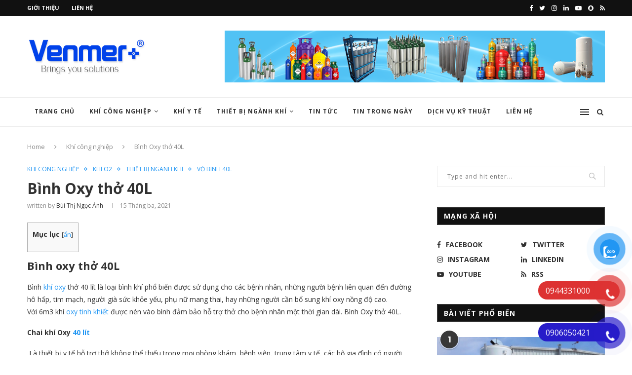

--- FILE ---
content_type: text/html; charset=UTF-8
request_url: https://khivietnam.com/binh-oxy-tho-40l/
body_size: 29759
content:
<!DOCTYPE html>
<html lang="vi">
<head>
	<!-- Google Tag Manager -->
<script>(function(w,d,s,l,i){w[l]=w[l]||[];w[l].push({'gtm.start':
new Date().getTime(),event:'gtm.js'});var f=d.getElementsByTagName(s)[0],
j=d.createElement(s),dl=l!='dataLayer'?'&l='+l:'';j.async=true;j.src=
'https://www.googletagmanager.com/gtm.js?id='+i+dl;f.parentNode.insertBefore(j,f);
})(window,document,'script','dataLayer','GTM-PGH86M35');</script>
<!-- End Google Tag Manager -->
	<meta charset="UTF-8">
	<meta http-equiv="X-UA-Compatible" content="IE=edge">
	<meta name="viewport" content="width=device-width, initial-scale=1">
	<link rel="profile" href="http://gmpg.org/xfn/11" />
			<link rel="shortcut icon" href="https://khivietnam.com/wp-content/uploads/2022/07/favicon-venmer.jpg" type="image/x-icon" />
		<link rel="apple-touch-icon" sizes="180x180" href="https://khivietnam.com/wp-content/uploads/2022/07/favicon-venmer.jpg">
		<link rel="alternate" type="application/rss+xml" title="Khí Việt Nam RSS Feed" href="https://khivietnam.com/feed/" />
	<link rel="alternate" type="application/atom+xml" title="Khí Việt Nam Atom Feed" href="https://khivietnam.com/feed/atom/" />
	<link rel="pingback" href="https://khivietnam.com/xmlrpc.php" />
	<!--[if lt IE 9]>
	<script src="https://khivietnam.com/wp-content/themes/soledad/js/html5.js"></script>
	<![endif]-->
	<meta name='robots' content='index, follow, max-image-preview:large, max-snippet:-1, max-video-preview:-1' />

	<!-- This site is optimized with the Yoast SEO plugin v25.6 - https://yoast.com/wordpress/plugins/seo/ -->
	<title>Bình Oxy thở 40L chứa được bao nhiêu lít khí, dùng được bao lâu?</title>
	<meta name="description" content="Bình Oxy thở 40L là loại bình khí phổ biến được sử dụng cho các bệnh nhân hô hấp, tim mạch, hay những người cần bổ sung khí oxy nồng độ cao.." />
	<link rel="canonical" href="https://khivietnam.com/binh-oxy-tho-40l/" />
	<meta property="og:locale" content="vi_VN" />
	<meta property="og:type" content="article" />
	<meta property="og:title" content="Bình Oxy thở 40L chứa được bao nhiêu lít khí, dùng được bao lâu?" />
	<meta property="og:description" content="Bình Oxy thở 40L là loại bình khí phổ biến được sử dụng cho các bệnh nhân hô hấp, tim mạch, hay những người cần bổ sung khí oxy nồng độ cao.." />
	<meta property="og:url" content="https://khivietnam.com/binh-oxy-tho-40l/" />
	<meta property="og:site_name" content="Khí Việt Nam" />
	<meta property="article:published_time" content="2021-03-15T15:04:51+00:00" />
	<meta property="article:modified_time" content="2024-08-26T09:01:18+00:00" />
	<meta property="og:image" content="https://khivietnam.com/wp-content/uploads/2021/02/Binh-khi-CO2-40L-1.jpg" />
	<meta property="og:image:width" content="622" />
	<meta property="og:image:height" content="1280" />
	<meta property="og:image:type" content="image/jpeg" />
	<meta name="author" content="Bùi Thị Ngọc Ánh" />
	<meta name="twitter:card" content="summary_large_image" />
	<meta name="twitter:label1" content="Được viết bởi" />
	<meta name="twitter:data1" content="Bùi Thị Ngọc Ánh" />
	<meta name="twitter:label2" content="Ước tính thời gian đọc" />
	<meta name="twitter:data2" content="4 phút" />
	<script type="application/ld+json" class="yoast-schema-graph">{"@context":"https://schema.org","@graph":[{"@type":"Article","@id":"https://khivietnam.com/binh-oxy-tho-40l/#article","isPartOf":{"@id":"https://khivietnam.com/binh-oxy-tho-40l/"},"author":{"name":"Bùi Thị Ngọc Ánh","@id":"https://khivietnam.com/#/schema/person/4b93a3a8783de51ab97f93785e87bd5c"},"headline":"Bình Oxy thở 40L","datePublished":"2021-03-15T15:04:51+00:00","dateModified":"2024-08-26T09:01:18+00:00","mainEntityOfPage":{"@id":"https://khivietnam.com/binh-oxy-tho-40l/"},"wordCount":991,"publisher":{"@id":"https://khivietnam.com/#organization"},"image":{"@id":"https://khivietnam.com/binh-oxy-tho-40l/#primaryimage"},"thumbnailUrl":"https://khivietnam.com/wp-content/uploads/2021/03/tai-xuong-1.jpg","keywords":["bán vỏ bình 40l","bán vỏ bình khí","bình 40l","bình o2 40l","cung cấp vỏ khí ar","vỏ bình khí","vỏ bình khí ar","vỏ bình khí co2","vỏ khí nén","vỏ khí O2 40l"],"articleSection":["Khí công nghiệp","Khí O2","Thiết bị ngành khí","Vỏ bình 40L"],"inLanguage":"vi"},{"@type":"WebPage","@id":"https://khivietnam.com/binh-oxy-tho-40l/","url":"https://khivietnam.com/binh-oxy-tho-40l/","name":"Bình Oxy thở 40L chứa được bao nhiêu lít khí, dùng được bao lâu?","isPartOf":{"@id":"https://khivietnam.com/#website"},"primaryImageOfPage":{"@id":"https://khivietnam.com/binh-oxy-tho-40l/#primaryimage"},"image":{"@id":"https://khivietnam.com/binh-oxy-tho-40l/#primaryimage"},"thumbnailUrl":"https://khivietnam.com/wp-content/uploads/2021/03/tai-xuong-1.jpg","datePublished":"2021-03-15T15:04:51+00:00","dateModified":"2024-08-26T09:01:18+00:00","description":"Bình Oxy thở 40L là loại bình khí phổ biến được sử dụng cho các bệnh nhân hô hấp, tim mạch, hay những người cần bổ sung khí oxy nồng độ cao..","breadcrumb":{"@id":"https://khivietnam.com/binh-oxy-tho-40l/#breadcrumb"},"inLanguage":"vi","potentialAction":[{"@type":"ReadAction","target":["https://khivietnam.com/binh-oxy-tho-40l/"]}]},{"@type":"ImageObject","inLanguage":"vi","@id":"https://khivietnam.com/binh-oxy-tho-40l/#primaryimage","url":"https://khivietnam.com/wp-content/uploads/2021/03/tai-xuong-1.jpg","contentUrl":"https://khivietnam.com/wp-content/uploads/2021/03/tai-xuong-1.jpg","width":217,"height":232},{"@type":"BreadcrumbList","@id":"https://khivietnam.com/binh-oxy-tho-40l/#breadcrumb","itemListElement":[{"@type":"ListItem","position":1,"name":"Trang chủ","item":"https://khivietnam.com/"},{"@type":"ListItem","position":2,"name":"Bình Oxy thở 40L"}]},{"@type":"WebSite","@id":"https://khivietnam.com/#website","url":"https://khivietnam.com/","name":"Khí Việt Nam","description":"Cộng đồng khí công nghiệp, thiết bị ngành khí uy tín Việt Nam","publisher":{"@id":"https://khivietnam.com/#organization"},"potentialAction":[{"@type":"SearchAction","target":{"@type":"EntryPoint","urlTemplate":"https://khivietnam.com/?s={search_term_string}"},"query-input":{"@type":"PropertyValueSpecification","valueRequired":true,"valueName":"search_term_string"}}],"inLanguage":"vi"},{"@type":"Organization","@id":"https://khivietnam.com/#organization","name":"Khí Việt Nam","url":"https://khivietnam.com/","logo":{"@type":"ImageObject","inLanguage":"vi","@id":"https://khivietnam.com/#/schema/logo/image/","url":"https://khivietnam.com/wp-content/uploads/2021/11/logo-social-khivietnam.png","contentUrl":"https://khivietnam.com/wp-content/uploads/2021/11/logo-social-khivietnam.png","width":500,"height":295,"caption":"Khí Việt Nam"},"image":{"@id":"https://khivietnam.com/#/schema/logo/image/"}},{"@type":"Person","@id":"https://khivietnam.com/#/schema/person/4b93a3a8783de51ab97f93785e87bd5c","name":"Bùi Thị Ngọc Ánh","image":{"@type":"ImageObject","inLanguage":"vi","@id":"https://khivietnam.com/#/schema/person/image/","url":"https://secure.gravatar.com/avatar/3492669ad1e06ce827c3610c3dc9f517?s=96&d=mm&r=g","contentUrl":"https://secure.gravatar.com/avatar/3492669ad1e06ce827c3610c3dc9f517?s=96&d=mm&r=g","caption":"Bùi Thị Ngọc Ánh"},"url":"https://khivietnam.com/author/anhbtn/"}]}</script>
	<!-- / Yoast SEO plugin. -->


<link rel='dns-prefetch' href='//fonts.googleapis.com' />
<link rel="alternate" type="application/rss+xml" title="Dòng thông tin Khí Việt Nam &raquo;" href="https://khivietnam.com/feed/" />
<link rel="alternate" type="application/rss+xml" title="Khí Việt Nam &raquo; Dòng bình luận" href="https://khivietnam.com/comments/feed/" />
<script type="text/javascript">
/* <![CDATA[ */
window._wpemojiSettings = {"baseUrl":"https:\/\/s.w.org\/images\/core\/emoji\/15.0.3\/72x72\/","ext":".png","svgUrl":"https:\/\/s.w.org\/images\/core\/emoji\/15.0.3\/svg\/","svgExt":".svg","source":{"concatemoji":"https:\/\/khivietnam.com\/wp-includes\/js\/wp-emoji-release.min.js?ver=6.6.4"}};
/*! This file is auto-generated */
!function(i,n){var o,s,e;function c(e){try{var t={supportTests:e,timestamp:(new Date).valueOf()};sessionStorage.setItem(o,JSON.stringify(t))}catch(e){}}function p(e,t,n){e.clearRect(0,0,e.canvas.width,e.canvas.height),e.fillText(t,0,0);var t=new Uint32Array(e.getImageData(0,0,e.canvas.width,e.canvas.height).data),r=(e.clearRect(0,0,e.canvas.width,e.canvas.height),e.fillText(n,0,0),new Uint32Array(e.getImageData(0,0,e.canvas.width,e.canvas.height).data));return t.every(function(e,t){return e===r[t]})}function u(e,t,n){switch(t){case"flag":return n(e,"\ud83c\udff3\ufe0f\u200d\u26a7\ufe0f","\ud83c\udff3\ufe0f\u200b\u26a7\ufe0f")?!1:!n(e,"\ud83c\uddfa\ud83c\uddf3","\ud83c\uddfa\u200b\ud83c\uddf3")&&!n(e,"\ud83c\udff4\udb40\udc67\udb40\udc62\udb40\udc65\udb40\udc6e\udb40\udc67\udb40\udc7f","\ud83c\udff4\u200b\udb40\udc67\u200b\udb40\udc62\u200b\udb40\udc65\u200b\udb40\udc6e\u200b\udb40\udc67\u200b\udb40\udc7f");case"emoji":return!n(e,"\ud83d\udc26\u200d\u2b1b","\ud83d\udc26\u200b\u2b1b")}return!1}function f(e,t,n){var r="undefined"!=typeof WorkerGlobalScope&&self instanceof WorkerGlobalScope?new OffscreenCanvas(300,150):i.createElement("canvas"),a=r.getContext("2d",{willReadFrequently:!0}),o=(a.textBaseline="top",a.font="600 32px Arial",{});return e.forEach(function(e){o[e]=t(a,e,n)}),o}function t(e){var t=i.createElement("script");t.src=e,t.defer=!0,i.head.appendChild(t)}"undefined"!=typeof Promise&&(o="wpEmojiSettingsSupports",s=["flag","emoji"],n.supports={everything:!0,everythingExceptFlag:!0},e=new Promise(function(e){i.addEventListener("DOMContentLoaded",e,{once:!0})}),new Promise(function(t){var n=function(){try{var e=JSON.parse(sessionStorage.getItem(o));if("object"==typeof e&&"number"==typeof e.timestamp&&(new Date).valueOf()<e.timestamp+604800&&"object"==typeof e.supportTests)return e.supportTests}catch(e){}return null}();if(!n){if("undefined"!=typeof Worker&&"undefined"!=typeof OffscreenCanvas&&"undefined"!=typeof URL&&URL.createObjectURL&&"undefined"!=typeof Blob)try{var e="postMessage("+f.toString()+"("+[JSON.stringify(s),u.toString(),p.toString()].join(",")+"));",r=new Blob([e],{type:"text/javascript"}),a=new Worker(URL.createObjectURL(r),{name:"wpTestEmojiSupports"});return void(a.onmessage=function(e){c(n=e.data),a.terminate(),t(n)})}catch(e){}c(n=f(s,u,p))}t(n)}).then(function(e){for(var t in e)n.supports[t]=e[t],n.supports.everything=n.supports.everything&&n.supports[t],"flag"!==t&&(n.supports.everythingExceptFlag=n.supports.everythingExceptFlag&&n.supports[t]);n.supports.everythingExceptFlag=n.supports.everythingExceptFlag&&!n.supports.flag,n.DOMReady=!1,n.readyCallback=function(){n.DOMReady=!0}}).then(function(){return e}).then(function(){var e;n.supports.everything||(n.readyCallback(),(e=n.source||{}).concatemoji?t(e.concatemoji):e.wpemoji&&e.twemoji&&(t(e.twemoji),t(e.wpemoji)))}))}((window,document),window._wpemojiSettings);
/* ]]> */
</script>

<style id='wp-emoji-styles-inline-css' type='text/css'>

	img.wp-smiley, img.emoji {
		display: inline !important;
		border: none !important;
		box-shadow: none !important;
		height: 1em !important;
		width: 1em !important;
		margin: 0 0.07em !important;
		vertical-align: -0.1em !important;
		background: none !important;
		padding: 0 !important;
	}
</style>
<link rel='stylesheet' id='wp-block-library-css' href='https://khivietnam.com/wp-includes/css/dist/block-library/style.min.css?ver=6.6.4' type='text/css' media='all' />
<style id='wp-block-library-theme-inline-css' type='text/css'>
.wp-block-audio :where(figcaption){color:#555;font-size:13px;text-align:center}.is-dark-theme .wp-block-audio :where(figcaption){color:#ffffffa6}.wp-block-audio{margin:0 0 1em}.wp-block-code{border:1px solid #ccc;border-radius:4px;font-family:Menlo,Consolas,monaco,monospace;padding:.8em 1em}.wp-block-embed :where(figcaption){color:#555;font-size:13px;text-align:center}.is-dark-theme .wp-block-embed :where(figcaption){color:#ffffffa6}.wp-block-embed{margin:0 0 1em}.blocks-gallery-caption{color:#555;font-size:13px;text-align:center}.is-dark-theme .blocks-gallery-caption{color:#ffffffa6}:root :where(.wp-block-image figcaption){color:#555;font-size:13px;text-align:center}.is-dark-theme :root :where(.wp-block-image figcaption){color:#ffffffa6}.wp-block-image{margin:0 0 1em}.wp-block-pullquote{border-bottom:4px solid;border-top:4px solid;color:currentColor;margin-bottom:1.75em}.wp-block-pullquote cite,.wp-block-pullquote footer,.wp-block-pullquote__citation{color:currentColor;font-size:.8125em;font-style:normal;text-transform:uppercase}.wp-block-quote{border-left:.25em solid;margin:0 0 1.75em;padding-left:1em}.wp-block-quote cite,.wp-block-quote footer{color:currentColor;font-size:.8125em;font-style:normal;position:relative}.wp-block-quote.has-text-align-right{border-left:none;border-right:.25em solid;padding-left:0;padding-right:1em}.wp-block-quote.has-text-align-center{border:none;padding-left:0}.wp-block-quote.is-large,.wp-block-quote.is-style-large,.wp-block-quote.is-style-plain{border:none}.wp-block-search .wp-block-search__label{font-weight:700}.wp-block-search__button{border:1px solid #ccc;padding:.375em .625em}:where(.wp-block-group.has-background){padding:1.25em 2.375em}.wp-block-separator.has-css-opacity{opacity:.4}.wp-block-separator{border:none;border-bottom:2px solid;margin-left:auto;margin-right:auto}.wp-block-separator.has-alpha-channel-opacity{opacity:1}.wp-block-separator:not(.is-style-wide):not(.is-style-dots){width:100px}.wp-block-separator.has-background:not(.is-style-dots){border-bottom:none;height:1px}.wp-block-separator.has-background:not(.is-style-wide):not(.is-style-dots){height:2px}.wp-block-table{margin:0 0 1em}.wp-block-table td,.wp-block-table th{word-break:normal}.wp-block-table :where(figcaption){color:#555;font-size:13px;text-align:center}.is-dark-theme .wp-block-table :where(figcaption){color:#ffffffa6}.wp-block-video :where(figcaption){color:#555;font-size:13px;text-align:center}.is-dark-theme .wp-block-video :where(figcaption){color:#ffffffa6}.wp-block-video{margin:0 0 1em}:root :where(.wp-block-template-part.has-background){margin-bottom:0;margin-top:0;padding:1.25em 2.375em}
</style>
<style id='classic-theme-styles-inline-css' type='text/css'>
/*! This file is auto-generated */
.wp-block-button__link{color:#fff;background-color:#32373c;border-radius:9999px;box-shadow:none;text-decoration:none;padding:calc(.667em + 2px) calc(1.333em + 2px);font-size:1.125em}.wp-block-file__button{background:#32373c;color:#fff;text-decoration:none}
</style>
<style id='global-styles-inline-css' type='text/css'>
:root{--wp--preset--aspect-ratio--square: 1;--wp--preset--aspect-ratio--4-3: 4/3;--wp--preset--aspect-ratio--3-4: 3/4;--wp--preset--aspect-ratio--3-2: 3/2;--wp--preset--aspect-ratio--2-3: 2/3;--wp--preset--aspect-ratio--16-9: 16/9;--wp--preset--aspect-ratio--9-16: 9/16;--wp--preset--color--black: #000000;--wp--preset--color--cyan-bluish-gray: #abb8c3;--wp--preset--color--white: #ffffff;--wp--preset--color--pale-pink: #f78da7;--wp--preset--color--vivid-red: #cf2e2e;--wp--preset--color--luminous-vivid-orange: #ff6900;--wp--preset--color--luminous-vivid-amber: #fcb900;--wp--preset--color--light-green-cyan: #7bdcb5;--wp--preset--color--vivid-green-cyan: #00d084;--wp--preset--color--pale-cyan-blue: #8ed1fc;--wp--preset--color--vivid-cyan-blue: #0693e3;--wp--preset--color--vivid-purple: #9b51e0;--wp--preset--gradient--vivid-cyan-blue-to-vivid-purple: linear-gradient(135deg,rgba(6,147,227,1) 0%,rgb(155,81,224) 100%);--wp--preset--gradient--light-green-cyan-to-vivid-green-cyan: linear-gradient(135deg,rgb(122,220,180) 0%,rgb(0,208,130) 100%);--wp--preset--gradient--luminous-vivid-amber-to-luminous-vivid-orange: linear-gradient(135deg,rgba(252,185,0,1) 0%,rgba(255,105,0,1) 100%);--wp--preset--gradient--luminous-vivid-orange-to-vivid-red: linear-gradient(135deg,rgba(255,105,0,1) 0%,rgb(207,46,46) 100%);--wp--preset--gradient--very-light-gray-to-cyan-bluish-gray: linear-gradient(135deg,rgb(238,238,238) 0%,rgb(169,184,195) 100%);--wp--preset--gradient--cool-to-warm-spectrum: linear-gradient(135deg,rgb(74,234,220) 0%,rgb(151,120,209) 20%,rgb(207,42,186) 40%,rgb(238,44,130) 60%,rgb(251,105,98) 80%,rgb(254,248,76) 100%);--wp--preset--gradient--blush-light-purple: linear-gradient(135deg,rgb(255,206,236) 0%,rgb(152,150,240) 100%);--wp--preset--gradient--blush-bordeaux: linear-gradient(135deg,rgb(254,205,165) 0%,rgb(254,45,45) 50%,rgb(107,0,62) 100%);--wp--preset--gradient--luminous-dusk: linear-gradient(135deg,rgb(255,203,112) 0%,rgb(199,81,192) 50%,rgb(65,88,208) 100%);--wp--preset--gradient--pale-ocean: linear-gradient(135deg,rgb(255,245,203) 0%,rgb(182,227,212) 50%,rgb(51,167,181) 100%);--wp--preset--gradient--electric-grass: linear-gradient(135deg,rgb(202,248,128) 0%,rgb(113,206,126) 100%);--wp--preset--gradient--midnight: linear-gradient(135deg,rgb(2,3,129) 0%,rgb(40,116,252) 100%);--wp--preset--font-size--small: 12px;--wp--preset--font-size--medium: 20px;--wp--preset--font-size--large: 32px;--wp--preset--font-size--x-large: 42px;--wp--preset--font-size--normal: 14px;--wp--preset--font-size--huge: 42px;--wp--preset--spacing--20: 0.44rem;--wp--preset--spacing--30: 0.67rem;--wp--preset--spacing--40: 1rem;--wp--preset--spacing--50: 1.5rem;--wp--preset--spacing--60: 2.25rem;--wp--preset--spacing--70: 3.38rem;--wp--preset--spacing--80: 5.06rem;--wp--preset--shadow--natural: 6px 6px 9px rgba(0, 0, 0, 0.2);--wp--preset--shadow--deep: 12px 12px 50px rgba(0, 0, 0, 0.4);--wp--preset--shadow--sharp: 6px 6px 0px rgba(0, 0, 0, 0.2);--wp--preset--shadow--outlined: 6px 6px 0px -3px rgba(255, 255, 255, 1), 6px 6px rgba(0, 0, 0, 1);--wp--preset--shadow--crisp: 6px 6px 0px rgba(0, 0, 0, 1);}:where(.is-layout-flex){gap: 0.5em;}:where(.is-layout-grid){gap: 0.5em;}body .is-layout-flex{display: flex;}.is-layout-flex{flex-wrap: wrap;align-items: center;}.is-layout-flex > :is(*, div){margin: 0;}body .is-layout-grid{display: grid;}.is-layout-grid > :is(*, div){margin: 0;}:where(.wp-block-columns.is-layout-flex){gap: 2em;}:where(.wp-block-columns.is-layout-grid){gap: 2em;}:where(.wp-block-post-template.is-layout-flex){gap: 1.25em;}:where(.wp-block-post-template.is-layout-grid){gap: 1.25em;}.has-black-color{color: var(--wp--preset--color--black) !important;}.has-cyan-bluish-gray-color{color: var(--wp--preset--color--cyan-bluish-gray) !important;}.has-white-color{color: var(--wp--preset--color--white) !important;}.has-pale-pink-color{color: var(--wp--preset--color--pale-pink) !important;}.has-vivid-red-color{color: var(--wp--preset--color--vivid-red) !important;}.has-luminous-vivid-orange-color{color: var(--wp--preset--color--luminous-vivid-orange) !important;}.has-luminous-vivid-amber-color{color: var(--wp--preset--color--luminous-vivid-amber) !important;}.has-light-green-cyan-color{color: var(--wp--preset--color--light-green-cyan) !important;}.has-vivid-green-cyan-color{color: var(--wp--preset--color--vivid-green-cyan) !important;}.has-pale-cyan-blue-color{color: var(--wp--preset--color--pale-cyan-blue) !important;}.has-vivid-cyan-blue-color{color: var(--wp--preset--color--vivid-cyan-blue) !important;}.has-vivid-purple-color{color: var(--wp--preset--color--vivid-purple) !important;}.has-black-background-color{background-color: var(--wp--preset--color--black) !important;}.has-cyan-bluish-gray-background-color{background-color: var(--wp--preset--color--cyan-bluish-gray) !important;}.has-white-background-color{background-color: var(--wp--preset--color--white) !important;}.has-pale-pink-background-color{background-color: var(--wp--preset--color--pale-pink) !important;}.has-vivid-red-background-color{background-color: var(--wp--preset--color--vivid-red) !important;}.has-luminous-vivid-orange-background-color{background-color: var(--wp--preset--color--luminous-vivid-orange) !important;}.has-luminous-vivid-amber-background-color{background-color: var(--wp--preset--color--luminous-vivid-amber) !important;}.has-light-green-cyan-background-color{background-color: var(--wp--preset--color--light-green-cyan) !important;}.has-vivid-green-cyan-background-color{background-color: var(--wp--preset--color--vivid-green-cyan) !important;}.has-pale-cyan-blue-background-color{background-color: var(--wp--preset--color--pale-cyan-blue) !important;}.has-vivid-cyan-blue-background-color{background-color: var(--wp--preset--color--vivid-cyan-blue) !important;}.has-vivid-purple-background-color{background-color: var(--wp--preset--color--vivid-purple) !important;}.has-black-border-color{border-color: var(--wp--preset--color--black) !important;}.has-cyan-bluish-gray-border-color{border-color: var(--wp--preset--color--cyan-bluish-gray) !important;}.has-white-border-color{border-color: var(--wp--preset--color--white) !important;}.has-pale-pink-border-color{border-color: var(--wp--preset--color--pale-pink) !important;}.has-vivid-red-border-color{border-color: var(--wp--preset--color--vivid-red) !important;}.has-luminous-vivid-orange-border-color{border-color: var(--wp--preset--color--luminous-vivid-orange) !important;}.has-luminous-vivid-amber-border-color{border-color: var(--wp--preset--color--luminous-vivid-amber) !important;}.has-light-green-cyan-border-color{border-color: var(--wp--preset--color--light-green-cyan) !important;}.has-vivid-green-cyan-border-color{border-color: var(--wp--preset--color--vivid-green-cyan) !important;}.has-pale-cyan-blue-border-color{border-color: var(--wp--preset--color--pale-cyan-blue) !important;}.has-vivid-cyan-blue-border-color{border-color: var(--wp--preset--color--vivid-cyan-blue) !important;}.has-vivid-purple-border-color{border-color: var(--wp--preset--color--vivid-purple) !important;}.has-vivid-cyan-blue-to-vivid-purple-gradient-background{background: var(--wp--preset--gradient--vivid-cyan-blue-to-vivid-purple) !important;}.has-light-green-cyan-to-vivid-green-cyan-gradient-background{background: var(--wp--preset--gradient--light-green-cyan-to-vivid-green-cyan) !important;}.has-luminous-vivid-amber-to-luminous-vivid-orange-gradient-background{background: var(--wp--preset--gradient--luminous-vivid-amber-to-luminous-vivid-orange) !important;}.has-luminous-vivid-orange-to-vivid-red-gradient-background{background: var(--wp--preset--gradient--luminous-vivid-orange-to-vivid-red) !important;}.has-very-light-gray-to-cyan-bluish-gray-gradient-background{background: var(--wp--preset--gradient--very-light-gray-to-cyan-bluish-gray) !important;}.has-cool-to-warm-spectrum-gradient-background{background: var(--wp--preset--gradient--cool-to-warm-spectrum) !important;}.has-blush-light-purple-gradient-background{background: var(--wp--preset--gradient--blush-light-purple) !important;}.has-blush-bordeaux-gradient-background{background: var(--wp--preset--gradient--blush-bordeaux) !important;}.has-luminous-dusk-gradient-background{background: var(--wp--preset--gradient--luminous-dusk) !important;}.has-pale-ocean-gradient-background{background: var(--wp--preset--gradient--pale-ocean) !important;}.has-electric-grass-gradient-background{background: var(--wp--preset--gradient--electric-grass) !important;}.has-midnight-gradient-background{background: var(--wp--preset--gradient--midnight) !important;}.has-small-font-size{font-size: var(--wp--preset--font-size--small) !important;}.has-medium-font-size{font-size: var(--wp--preset--font-size--medium) !important;}.has-large-font-size{font-size: var(--wp--preset--font-size--large) !important;}.has-x-large-font-size{font-size: var(--wp--preset--font-size--x-large) !important;}
:where(.wp-block-post-template.is-layout-flex){gap: 1.25em;}:where(.wp-block-post-template.is-layout-grid){gap: 1.25em;}
:where(.wp-block-columns.is-layout-flex){gap: 2em;}:where(.wp-block-columns.is-layout-grid){gap: 2em;}
:root :where(.wp-block-pullquote){font-size: 1.5em;line-height: 1.6;}
</style>
<link rel='stylesheet' id='toc-screen-css' href='https://khivietnam.com/wp-content/plugins/table-of-contents-plus/screen.min.css?ver=2411.1' type='text/css' media='all' />
<link rel='stylesheet' id='pzf-style-css' href='https://khivietnam.com/wp-content/plugins/button-contact-vr/css/style.css?ver=6.6.4' type='text/css' media='all' />
<link rel='stylesheet' id='penci-fonts-css' href='//fonts.googleapis.com/css?family=PT+Serif%3A300%2C300italic%2C400%2C400italic%2C500%2C500italic%2C700%2C700italic%2C800%2C800italic%7CPlayfair+Display+SC%3A300%2C300italic%2C400%2C400italic%2C500%2C500italic%2C700%2C700italic%2C800%2C800italic%7CMontserrat%3A300%2C300italic%2C400%2C400italic%2C500%2C500italic%2C700%2C700italic%2C800%2C800italic%7COpen+Sans%3A300%2C300italic%2C400%2C400italic%2C500%2C500italic%2C700%2C700italic%2C800%2C800italic%26subset%3Dlatin%2Ccyrillic%2Ccyrillic-ext%2Cgreek%2Cgreek-ext%2Clatin-ext&#038;ver=1.0' type='text/css' media='all' />
<link rel='stylesheet' id='penci_style-css' href='https://khivietnam.com/wp-content/themes/soledad/style.css?ver=7.3.2' type='text/css' media='all' />
<script type="text/javascript" src="https://khivietnam.com/wp-includes/js/jquery/jquery.min.js?ver=3.7.1" id="jquery-core-js"></script>
<script type="text/javascript" src="https://khivietnam.com/wp-includes/js/jquery/jquery-migrate.min.js?ver=3.4.1" id="jquery-migrate-js"></script>
<link rel="https://api.w.org/" href="https://khivietnam.com/wp-json/" /><link rel="alternate" title="JSON" type="application/json" href="https://khivietnam.com/wp-json/wp/v2/posts/4382" /><link rel="EditURI" type="application/rsd+xml" title="RSD" href="https://khivietnam.com/xmlrpc.php?rsd" />
<meta name="generator" content="WordPress 6.6.4" />
<link rel='shortlink' href='https://khivietnam.com/?p=4382' />
<link rel="alternate" title="oNhúng (JSON)" type="application/json+oembed" href="https://khivietnam.com/wp-json/oembed/1.0/embed?url=https%3A%2F%2Fkhivietnam.com%2Fbinh-oxy-tho-40l%2F" />
<link rel="alternate" title="oNhúng (XML)" type="text/xml+oembed" href="https://khivietnam.com/wp-json/oembed/1.0/embed?url=https%3A%2F%2Fkhivietnam.com%2Fbinh-oxy-tho-40l%2F&#038;format=xml" />
<script src="[data-uri]"></script><!-- Google Tag Manager -->
<script>(function(w,d,s,l,i){w[l]=w[l]||[];w[l].push({'gtm.start':
new Date().getTime(),event:'gtm.js'});var f=d.getElementsByTagName(s)[0],
j=d.createElement(s),dl=l!='dataLayer'?'&l='+l:'';j.async=true;j.src=
'https://www.googletagmanager.com/gtm.js?id='+i+dl;f.parentNode.insertBefore(j,f);
})(window,document,'script','dataLayer','GTM-PGH86M35');</script>
<!-- End Google Tag Manager --><!-- Google Tag Manager -->
<script>(function(w,d,s,l,i){w[l]=w[l]||[];w[l].push({'gtm.start':
new Date().getTime(),event:'gtm.js'});var f=d.getElementsByTagName(s)[0],
j=d.createElement(s),dl=l!='dataLayer'?'&l='+l:'';j.async=true;j.src=
'https://www.googletagmanager.com/gtm.js?id='+i+dl;f.parentNode.insertBefore(j,f);
})(window,document,'script','dataLayer','GTM-5JJDB2R');</script>
<!-- End Google Tag Manager --><style type="text/css">		#main .bbp-login-form .bbp-submit-wrapper button[type="submit"],
		h1, h2, h3, h4, h5, h6, h2.penci-heading-video, #navigation .menu li a, .penci-photo-2-effect figcaption h2, .headline-title, a.penci-topbar-post-title, #sidebar-nav .menu li a, .penci-slider .pencislider-container .pencislider-content .pencislider-title, .penci-slider
		.pencislider-container .pencislider-content .pencislider-button,
		.author-quote span, .penci-more-link a.more-link, .penci-post-share-box .dt-share, .post-share a .dt-share, .author-content h5, .post-pagination h5, .post-box-title, .penci-countdown .countdown-amount, .penci-countdown .countdown-period, .penci-pagination a, .penci-pagination .disable-url, ul.footer-socials li a span,
		.penci-button,.widget input[type="submit"],.penci-user-logged-in .penci-user-action-links a, .widget button[type="submit"], .penci-sidebar-content .widget-title, #respond h3.comment-reply-title span, .widget-social.show-text a span, .footer-widget-wrapper .widget .widget-title,.penci-user-logged-in .penci-user-action-links a,
		.container.penci-breadcrumb span, .container.penci-breadcrumb span a, .penci-container-inside.penci-breadcrumb span, .penci-container-inside.penci-breadcrumb span a, .container.penci-breadcrumb span, .container.penci-breadcrumb span a, .error-404 .go-back-home a, .post-entry .penci-portfolio-filter ul li a, .penci-portfolio-filter ul li a, .portfolio-overlay-content .portfolio-short .portfolio-title a, .home-featured-cat-content .magcat-detail h3 a, .post-entry blockquote cite,
		.post-entry blockquote .author, .tags-share-box.hide-tags.page-share .share-title, .widget ul.side-newsfeed li .side-item .side-item-text h4 a, .thecomment .comment-text span.author, .thecomment .comment-text span.author a, .post-comments span.reply a, #respond h3, #respond label, .wpcf7 label, #respond #submit,
		div.wpforms-container .wpforms-form.wpforms-form .wpforms-field-label,div.wpforms-container .wpforms-form.wpforms-form input[type=submit], div.wpforms-container .wpforms-form.wpforms-form button[type=submit], div.wpforms-container .wpforms-form.wpforms-form .wpforms-page-button,
		.wpcf7 input[type="submit"], .widget_wysija input[type="submit"], .archive-box span,
		.archive-box h1, .gallery .gallery-caption, .contact-form input[type=submit], ul.penci-topbar-menu > li a, div.penci-topbar-menu > ul > li a, .featured-style-29 .penci-featured-slider-button a, .pencislider-container .pencislider-content .pencislider-title, .pencislider-container
		.pencislider-content .pencislider-button, ul.homepage-featured-boxes .penci-fea-in.boxes-style-3 h4 span span, .pencislider-container .pencislider-content .pencislider-button, .woocommerce div.product .woocommerce-tabs .panel #respond .comment-reply-title, .penci-recipe-index-wrap .penci-index-more-link a, .penci-menu-hbg .menu li a, #sidebar-nav .menu li a, .penci-readmore-btn.penci-btn-make-button a,
		.bos_searchbox_widget_class #flexi_searchbox h1, .bos_searchbox_widget_class #flexi_searchbox h2, .bos_searchbox_widget_class #flexi_searchbox h3, .bos_searchbox_widget_class #flexi_searchbox h4,
		.bos_searchbox_widget_class #flexi_searchbox #b_searchboxInc .b_submitButton_wrapper .b_submitButton:hover, .bos_searchbox_widget_class #flexi_searchbox #b_searchboxInc .b_submitButton_wrapper .b_submitButton,
		.penci-featured-cat-seemore.penci-btn-make-button a, .penci-menu-hbg-inner .penci-hbg_sitetitle { font-family: 'Open Sans', sans-serif; font-weight: normal; }
		.featured-style-29 .penci-featured-slider-button a, #bbpress-forums #bbp-search-form .button{ font-weight: bold; }
					#main #bbpress-forums .bbp-login-form fieldset.bbp-form select, #main #bbpress-forums .bbp-login-form .bbp-form input[type="password"], #main #bbpress-forums .bbp-login-form .bbp-form input[type="text"],
		body, textarea, #respond textarea, .widget input[type="text"], .widget input[type="email"], .widget input[type="date"], .widget input[type="number"], .wpcf7 textarea, .mc4wp-form input, #respond input,
		div.wpforms-container .wpforms-form.wpforms-form input[type=date], div.wpforms-container .wpforms-form.wpforms-form input[type=datetime], div.wpforms-container .wpforms-form.wpforms-form input[type=datetime-local], div.wpforms-container .wpforms-form.wpforms-form input[type=email], div.wpforms-container .wpforms-form.wpforms-form input[type=month], div.wpforms-container .wpforms-form.wpforms-form input[type=number], div.wpforms-container .wpforms-form.wpforms-form input[type=password], div.wpforms-container .wpforms-form.wpforms-form input[type=range], div.wpforms-container .wpforms-form.wpforms-form input[type=search], div.wpforms-container .wpforms-form.wpforms-form input[type=tel], div.wpforms-container .wpforms-form.wpforms-form input[type=text], div.wpforms-container .wpforms-form.wpforms-form input[type=time], div.wpforms-container .wpforms-form.wpforms-form input[type=url], div.wpforms-container .wpforms-form.wpforms-form input[type=week], div.wpforms-container .wpforms-form.wpforms-form select, div.wpforms-container .wpforms-form.wpforms-form textarea,
		.wpcf7 input, #searchform input.search-input, ul.homepage-featured-boxes .penci-fea-in
		h4, .widget.widget_categories ul li span.category-item-count, .about-widget .about-me-heading, .widget ul.side-newsfeed li .side-item .side-item-text .side-item-meta { font-family: 'Open Sans', sans-serif; }
		p { line-height: 1.8; }
						#navigation .menu li a, .penci-menu-hbg .menu li a, #sidebar-nav .menu li a { font-family: 'Open Sans', sans-serif; font-weight: normal; }
		.penci-hide-tagupdated{ display: none !important; }
			.header-slogan .header-slogan-text { font-style:normal; }
							h1, h2, h3, h4, h5, h6, #sidebar-nav .menu li a, #navigation .menu li a, a.penci-topbar-post-title, .penci-slider .pencislider-container .pencislider-content .pencislider-title, .penci-slider .pencislider-container .pencislider-content .pencislider-button,
		.headline-title, .author-quote span, .penci-more-link a.more-link, .author-content h5, .post-pagination h5, .post-box-title, .penci-countdown .countdown-amount, .penci-countdown .countdown-period, .penci-pagination a, .penci-pagination .disable-url, ul.footer-socials li a span,
		.penci-sidebar-content .widget-title, #respond h3.comment-reply-title span, .widget-social.show-text a span, .footer-widget-wrapper .widget .widget-title, .error-404 .go-back-home a, .home-featured-cat-content .magcat-detail h3 a, .post-entry blockquote cite, .pencislider-container .pencislider-content .pencislider-title, .pencislider-container
		.pencislider-content .pencislider-button, .post-entry blockquote .author, .tags-share-box.hide-tags.page-share .share-title, .widget ul.side-newsfeed li .side-item .side-item-text h4 a, .thecomment .comment-text span.author, .thecomment .comment-text span.author a, #respond h3, #respond label, .wpcf7 label,
		div.wpforms-container .wpforms-form.wpforms-form .wpforms-field-label,div.wpforms-container .wpforms-form.wpforms-form input[type=submit], div.wpforms-container .wpforms-form.wpforms-form button[type=submit], div.wpforms-container .wpforms-form.wpforms-form .wpforms-page-button,
		#respond #submit, .wpcf7 input[type="submit"], .widget_wysija input[type="submit"], .archive-box span,
		.archive-box h1, .gallery .gallery-caption, .widget input[type="submit"],.penci-button, #main .bbp-login-form .bbp-submit-wrapper button[type="submit"], .widget button[type="submit"], .contact-form input[type=submit], ul.penci-topbar-menu > li a, div.penci-topbar-menu > ul > li a, .penci-recipe-index-wrap .penci-index-more-link a, #bbpress-forums #bbp-search-form .button, .penci-menu-hbg .menu li a, #sidebar-nav .menu li a, .penci-readmore-btn.penci-btn-make-button a, .penci-featured-cat-seemore.penci-btn-make-button a, .penci-menu-hbg-inner .penci-hbg_sitetitle { font-weight: 700; }
						.featured-area .penci-image-holder, .featured-area .penci-slider4-overlay, .featured-area .penci-slide-overlay .overlay-link, .featured-style-29 .featured-slider-overlay, .penci-slider38-overlay{ border-radius: ; -webkit-border-radius: ; }
		.penci-featured-content-right:before{ border-top-right-radius: ; border-bottom-right-radius: ; }
		.penci-flat-overlay .penci-slide-overlay .penci-mag-featured-content:before{ border-bottom-left-radius: ; border-bottom-right-radius: ; }
				.container-single .post-image{ border-radius: ; -webkit-border-radius: ; }
				.penci-mega-thumbnail .penci-image-holder{ border-radius: ; -webkit-border-radius: ; }
				#navigation .menu li a, .penci-menu-hbg .menu li a, #sidebar-nav .menu li a { font-weight: 700; }
					body.penci-body-boxed { background-image: url(http://soledad.pencidesign.com/soledad-magazine/wp-content/uploads/sites/7/2017/06/notebook.png); }
				body.penci-body-boxed { background-repeat:repeat; }
				body.penci-body-boxed { background-attachment:scroll; }
				body.penci-body-boxed { background-size:auto; }
				#header .inner-header .container { padding:30px 0; }
	
			#logo a { max-width:240px; }
		@media only screen and (max-width: 960px) and (min-width: 768px){ #logo img{ max-width: 100%; } }
									
			.penci-menuhbg-toggle:hover .lines-button:after, .penci-menuhbg-toggle:hover .penci-lines:before, .penci-menuhbg-toggle:hover .penci-lines:after,.tags-share-box.tags-share-box-s2 .post-share-plike{ background: #2196f3; }
		a, .post-entry .penci-portfolio-filter ul li a:hover, .penci-portfolio-filter ul li a:hover, .penci-portfolio-filter ul li.active a, .post-entry .penci-portfolio-filter ul li.active a, .penci-countdown .countdown-amount, .archive-box h1, .post-entry a, .container.penci-breadcrumb span a:hover, .post-entry blockquote:before, .post-entry blockquote cite, .post-entry blockquote .author, .wpb_text_column blockquote:before, .wpb_text_column blockquote cite, .wpb_text_column blockquote .author, .penci-pagination a:hover, ul.penci-topbar-menu > li a:hover, div.penci-topbar-menu > ul > li a:hover, .penci-recipe-heading a.penci-recipe-print, .main-nav-social a:hover, .widget-social .remove-circle a:hover i, .penci-recipe-index .cat > a.penci-cat-name, #bbpress-forums li.bbp-body ul.forum li.bbp-forum-info a:hover, #bbpress-forums li.bbp-body ul.topic li.bbp-topic-title a:hover, #bbpress-forums li.bbp-body ul.forum li.bbp-forum-info .bbp-forum-content a, #bbpress-forums li.bbp-body ul.topic p.bbp-topic-meta a, #bbpress-forums .bbp-breadcrumb a:hover, #bbpress-forums .bbp-forum-freshness a:hover, #bbpress-forums .bbp-topic-freshness a:hover, #buddypress ul.item-list li div.item-title a, #buddypress ul.item-list li h4 a, #buddypress .activity-header a:first-child, #buddypress .comment-meta a:first-child, #buddypress .acomment-meta a:first-child, div.bbp-template-notice a:hover, .penci-menu-hbg .menu li a .indicator:hover, .penci-menu-hbg .menu li a:hover, #sidebar-nav .menu li a:hover, .penci-rlt-popup .rltpopup-meta .rltpopup-title:hover{ color: #2196f3; }
		.penci-home-popular-post ul.slick-dots li button:hover, .penci-home-popular-post ul.slick-dots li.slick-active button, .post-entry blockquote .author span:after, .error-image:after, .error-404 .go-back-home a:after, .penci-header-signup-form, .woocommerce span.onsale, .woocommerce #respond input#submit:hover, .woocommerce a.button:hover, .woocommerce button.button:hover, .woocommerce input.button:hover, .woocommerce nav.woocommerce-pagination ul li span.current, .woocommerce div.product .entry-summary div[itemprop="description"]:before, .woocommerce div.product .entry-summary div[itemprop="description"] blockquote .author span:after, .woocommerce div.product .woocommerce-tabs #tab-description blockquote .author span:after, .woocommerce #respond input#submit.alt:hover, .woocommerce a.button.alt:hover, .woocommerce button.button.alt:hover, .woocommerce input.button.alt:hover, #top-search.shoping-cart-icon > a > span, #penci-demobar .buy-button, #penci-demobar .buy-button:hover, .penci-recipe-heading a.penci-recipe-print:hover, .penci-review-process span, .penci-review-score-total, #navigation.menu-style-2 ul.menu ul:before, #navigation.menu-style-2 .menu ul ul:before, .penci-go-to-top-floating, .post-entry.blockquote-style-2 blockquote:before, #bbpress-forums #bbp-search-form .button, #bbpress-forums #bbp-search-form .button:hover, .wrapper-boxed .bbp-pagination-links span.current, #bbpress-forums #bbp_reply_submit:hover, #bbpress-forums #bbp_topic_submit:hover,#main .bbp-login-form .bbp-submit-wrapper button[type="submit"]:hover, #buddypress .dir-search input[type=submit], #buddypress .groups-members-search input[type=submit], #buddypress button:hover, #buddypress a.button:hover, #buddypress a.button:focus, #buddypress input[type=button]:hover, #buddypress input[type=reset]:hover, #buddypress ul.button-nav li a:hover, #buddypress ul.button-nav li.current a, #buddypress div.generic-button a:hover, #buddypress .comment-reply-link:hover, #buddypress input[type=submit]:hover, #buddypress div.pagination .pagination-links .current, #buddypress div.item-list-tabs ul li.selected a, #buddypress div.item-list-tabs ul li.current a, #buddypress div.item-list-tabs ul li a:hover, #buddypress table.notifications thead tr, #buddypress table.notifications-settings thead tr, #buddypress table.profile-settings thead tr, #buddypress table.profile-fields thead tr, #buddypress table.wp-profile-fields thead tr, #buddypress table.messages-notices thead tr, #buddypress table.forum thead tr, #buddypress input[type=submit] { background-color: #2196f3; }
		.penci-pagination ul.page-numbers li span.current, #comments_pagination span { color: #fff; background: #2196f3; border-color: #2196f3; }
		.footer-instagram h4.footer-instagram-title > span:before, .woocommerce nav.woocommerce-pagination ul li span.current, .penci-pagination.penci-ajax-more a.penci-ajax-more-button:hover, .penci-recipe-heading a.penci-recipe-print:hover, .home-featured-cat-content.style-14 .magcat-padding:before, .wrapper-boxed .bbp-pagination-links span.current, #buddypress .dir-search input[type=submit], #buddypress .groups-members-search input[type=submit], #buddypress button:hover, #buddypress a.button:hover, #buddypress a.button:focus, #buddypress input[type=button]:hover, #buddypress input[type=reset]:hover, #buddypress ul.button-nav li a:hover, #buddypress ul.button-nav li.current a, #buddypress div.generic-button a:hover, #buddypress .comment-reply-link:hover, #buddypress input[type=submit]:hover, #buddypress div.pagination .pagination-links .current, #buddypress input[type=submit], #searchform.penci-hbg-search-form input.search-input:hover, #searchform.penci-hbg-search-form input.search-input:focus { border-color: #2196f3; }
		.woocommerce .woocommerce-error, .woocommerce .woocommerce-info, .woocommerce .woocommerce-message { border-top-color: #2196f3; }
		.penci-slider ol.penci-control-nav li a.penci-active, .penci-slider ol.penci-control-nav li a:hover, .penci-related-carousel .owl-dot.active span, .penci-owl-carousel-slider .owl-dot.active span{ border-color: #2196f3; background-color: #2196f3; }
		.woocommerce .woocommerce-message:before, .woocommerce form.checkout table.shop_table .order-total .amount, .woocommerce ul.products li.product .price ins, .woocommerce ul.products li.product .price, .woocommerce div.product p.price ins, .woocommerce div.product span.price ins, .woocommerce div.product p.price, .woocommerce div.product .entry-summary div[itemprop="description"] blockquote:before, .woocommerce div.product .woocommerce-tabs #tab-description blockquote:before, .woocommerce div.product .entry-summary div[itemprop="description"] blockquote cite, .woocommerce div.product .entry-summary div[itemprop="description"] blockquote .author, .woocommerce div.product .woocommerce-tabs #tab-description blockquote cite, .woocommerce div.product .woocommerce-tabs #tab-description blockquote .author, .woocommerce div.product .product_meta > span a:hover, .woocommerce div.product .woocommerce-tabs ul.tabs li.active, .woocommerce ul.cart_list li .amount, .woocommerce ul.product_list_widget li .amount, .woocommerce table.shop_table td.product-name a:hover, .woocommerce table.shop_table td.product-price span, .woocommerce table.shop_table td.product-subtotal span, .woocommerce-cart .cart-collaterals .cart_totals table td .amount, .woocommerce .woocommerce-info:before, .woocommerce div.product span.price, .penci-container-inside.penci-breadcrumb span a:hover { color: #2196f3; }
		.standard-content .penci-more-link.penci-more-link-button a.more-link, .penci-readmore-btn.penci-btn-make-button a, .penci-featured-cat-seemore.penci-btn-make-button a{ background-color: #2196f3; color: #fff; }
		.penci-vernav-toggle:before{ border-top-color: #2196f3; color: #fff; }
							.penci-top-bar, ul.penci-topbar-menu ul.sub-menu, div.penci-topbar-menu > ul ul.sub-menu { background-color: #111111; }
				.headline-title { background-color: #2196f3; }
							a.penci-topbar-post-title { color: #ffffff; }
				a.penci-topbar-post-title:hover { color: #2196f3; }
														ul.penci-topbar-menu > li a:hover, div.penci-topbar-menu > ul > li a:hover { color: #2196f3; }
						.penci-topbar-social a:hover { color: #2196f3; }
						#header .inner-header { background-color: #ffffff; background-image: none; }
											#navigation .menu li a:hover, #navigation .menu li.current-menu-item > a, #navigation .menu > li.current_page_item > a, #navigation .menu li:hover > a, #navigation .menu > li.current-menu-ancestor > a, #navigation .menu > li.current-menu-item > a { color:  #ffffff; }
		#navigation ul.menu > li > a:before, #navigation .menu > ul > li > a:before { background: #ffffff; }
				#navigation.menu-item-padding .menu > li > a:hover, #navigation.menu-item-padding .menu > li:hover > a, #navigation.menu-item-padding .menu > li.current-menu-item > a, #navigation.menu-item-padding .menu > li.current_page_item > a, #navigation.menu-item-padding .menu > li.current-menu-ancestor > a, #navigation.menu-item-padding .menu > li.current-menu-item > a { background-color:  #2196f3; }
							#navigation .penci-megamenu .penci-mega-child-categories, #navigation.menu-style-2 .penci-megamenu .penci-mega-child-categories a.cat-active { background-color: #ffffff; }
							#navigation .penci-megamenu .penci-mega-child-categories a.cat-active, #navigation .menu .penci-megamenu .penci-mega-child-categories a:hover, #navigation .menu .penci-megamenu .penci-mega-latest-posts .penci-mega-post a:hover { color: #2196f3; }
		#navigation .penci-megamenu .penci-mega-thumbnail .mega-cat-name { background: #2196f3; }
										#navigation .penci-megamenu .post-mega-title a { font-size:13px; }
									#navigation .penci-megamenu .post-mega-title a { text-transform: none; letter-spacing: 0; }
						#navigation .menu .sub-menu li a { color:  #313131; }
				#navigation .menu .sub-menu li a:hover, #navigation .menu .sub-menu li.current-menu-item > a, #navigation .sub-menu li:hover > a { color:  #2196f3; }
				#navigation.menu-style-2 ul.menu ul:before, #navigation.menu-style-2 .menu ul ul:before { background-color: #2196f3; }
						.penci-featured-content .feat-text h3 a, .featured-style-35 .feat-text-right h3 a, .featured-style-4 .penci-featured-content .feat-text h3 a, .penci-mag-featured-content h3 a, .pencislider-container .pencislider-content .pencislider-title { text-transform: none; letter-spacing: 0; }
					.home-featured-cat-content, .penci-featured-cat-seemore, .penci-featured-cat-custom-ads, .home-featured-cat-content.style-8 { margin-bottom: 40px; }
		.home-featured-cat-content.style-8 .penci-grid li.list-post:last-child{ margin-bottom: 0; }
		.home-featured-cat-content.style-3, .home-featured-cat-content.style-11{ margin-bottom: 30px; }
		.home-featured-cat-content.style-7{ margin-bottom: 14px; }
		.home-featured-cat-content.style-13{ margin-bottom: 20px; }
		.penci-featured-cat-seemore, .penci-featured-cat-custom-ads{ margin-top: -20px; }
		.penci-featured-cat-seemore.penci-seemore-style-7, .mag-cat-style-7 .penci-featured-cat-custom-ads{ margin-top: -18px; }
		.penci-featured-cat-seemore.penci-seemore-style-8, .mag-cat-style-8 .penci-featured-cat-custom-ads{ margin-top: 0px; }
		.penci-featured-cat-seemore.penci-seemore-style-13, .mag-cat-style-13 .penci-featured-cat-custom-ads{ margin-top: -20px; }
									.penci-header-signup-form { padding-top: px; }
	.penci-header-signup-form { padding-bottom: px; }
			.penci-header-signup-form { background-color: #2196f3; }
												.header-social a:hover i, .main-nav-social a:hover, .penci-menuhbg-toggle:hover .lines-button:after, .penci-menuhbg-toggle:hover .penci-lines:before, .penci-menuhbg-toggle:hover .penci-lines:after {   color: #2196f3; }
									#sidebar-nav .menu li a:hover, .header-social.sidebar-nav-social a:hover i, #sidebar-nav .menu li a .indicator:hover, #sidebar-nav .menu .sub-menu li a .indicator:hover{ color: #2196f3; }
		#sidebar-nav-logo:before{ background-color: #2196f3; }
							.penci-slide-overlay .overlay-link, .penci-slider38-overlay { opacity: 0.8; }
	.penci-item-mag:hover .penci-slide-overlay .overlay-link, .featured-style-38 .item:hover .penci-slider38-overlay { opacity: ; }
	.penci-featured-content .featured-slider-overlay { opacity: ; }
					.penci-featured-content .feat-text .featured-cat a, .penci-mag-featured-content .cat > a.penci-cat-name, .featured-style-35 .cat > a.penci-cat-name { color: #ffffff; }
		.penci-mag-featured-content .cat > a.penci-cat-name:after, .penci-featured-content .cat > a.penci-cat-name:after, .featured-style-35 .cat > a.penci-cat-name:after{ border-color: #ffffff; }
				.penci-featured-content .feat-text .featured-cat a:hover, .penci-mag-featured-content .cat > a.penci-cat-name:hover, .featured-style-35 .cat > a.penci-cat-name:hover { color: #2196f3; }
							.featured-style-29 .featured-slider-overlay { opacity: ; }
								.pencislider-container .pencislider-content .pencislider-title, .featured-style-37 .penci-item-1 .featured-cat{-webkit-animation-delay: 0.8s;-moz-animation-delay: 0.8s;-o-animation-delay: 0.8s;animation-delay: 0.8s;}
		.pencislider-container .pencislider-caption, .featured-style-37 .penci-item-1 .feat-text h3 {-webkit-animation-delay: 1s;-moz-animation-delay: 1s;-o-animation-delay: 1s;animation-delay: 1s;}
		.pencislider-container .pencislider-content .penci-button, .featured-style-37 .penci-item-1 .feat-meta {-webkit-animation-delay: 1.2s;-moz-animation-delay: 1.2s;-o-animation-delay: 1.2s;animation-delay: 1.2s;}
		.penci-featured-content .feat-text{ -webkit-animation-delay: 0.6s;-moz-animation-delay: 0.6s;-o-animation-delay: 0.6s;animation-delay: 0.6s; }
		.penci-featured-content .feat-text .featured-cat{ -webkit-animation-delay: 0.8s;-moz-animation-delay: 0.8s;-o-animation-delay: 0.8s;animation-delay: 0.8s; }
		.penci-featured-content .feat-text h3{ -webkit-animation-delay: 1s;-moz-animation-delay: 1s;-o-animation-delay: 1s;animation-delay: 1s; }
		.penci-featured-content .feat-text .feat-meta, .featured-style-29 .penci-featured-slider-button{ -webkit-animation-delay: 1.2s;-moz-animation-delay: 1.2s;-o-animation-delay: 1.4s;animation-delay: 1.2s; }
		.penci-featured-content-right:before{ animation-delay: 0.7s; -webkit-animation-delay: 0.7s; }
		.featured-style-35 .featured-cat{ animation-delay: 1.1s; -webkit-animation-delay: 1.1s; }
		.featured-style-35 .feat-text-right h3{ animation-delay: 1.3s; -webkit-animation-delay: 1.3s; }
		.featured-style-35 .feat-text-right .featured-content-excerpt{ animation-delay: 1.5s; -webkit-animation-delay: 1.5s; }
		.featured-style-35 .feat-text-right .penci-featured-slider-button{ animation-delay: 1.7s; -webkit-animation-delay: 1.7s; }
				.featured-area .penci-slider { max-height: 600px; }
								.penci-standard-cat .cat > a.penci-cat-name { color: #2196f3; }
		.penci-standard-cat .cat:before, .penci-standard-cat .cat:after { background-color: #2196f3; }
								.standard-content .penci-post-box-meta .penci-post-share-box a:hover, .standard-content .penci-post-box-meta .penci-post-share-box a.liked { color: #2196f3; }
				.header-standard .post-entry a:hover, .header-standard .author-post span a:hover, .standard-content a, .standard-content .post-entry a, .standard-post-entry a.more-link:hover, .penci-post-box-meta .penci-box-meta a:hover, .standard-content .post-entry blockquote:before, .post-entry blockquote cite, .post-entry blockquote .author, .standard-content-special .author-quote span, .standard-content-special .format-post-box .post-format-icon i, .standard-content-special .format-post-box .dt-special a:hover, .standard-content .penci-more-link a.more-link { color: #2196f3; }
		.standard-content .penci-more-link.penci-more-link-button a.more-link{ background-color: #2196f3; color: #fff; }
		.standard-content-special .author-quote span:before, .standard-content-special .author-quote span:after, .standard-content .post-entry ul li:before, .post-entry blockquote .author span:after, .header-standard:after { background-color: #2196f3; }
		.penci-more-link a.more-link:before, .penci-more-link a.more-link:after { border-color: #2196f3; }
				.penci-grid li .item h2 a, .penci-masonry .item-masonry h2 a, .grid-mixed .mixed-detail h2 a, .overlay-header-box .overlay-title a { text-transform: none; }
				.penci-grid li .item h2 a, .penci-masonry .item-masonry h2 a { letter-spacing: 0; }
					.penci-grid .cat a.penci-cat-name, .penci-masonry .cat a.penci-cat-name { color: #2196f3; }
		.penci-grid .cat a.penci-cat-name:after, .penci-masonry .cat a.penci-cat-name:after { border-color: #2196f3; }
					.penci-post-share-box a.liked, .penci-post-share-box a:hover { color: #2196f3; }
						.overlay-post-box-meta .overlay-share a:hover, .overlay-author a:hover, .penci-grid .standard-content-special .format-post-box .dt-special a:hover, .grid-post-box-meta span a:hover, .grid-post-box-meta span a.comment-link:hover, .penci-grid .standard-content-special .author-quote span, .penci-grid .standard-content-special .format-post-box .post-format-icon i, .grid-mixed .penci-post-box-meta .penci-box-meta a:hover { color: #2196f3; }
		.penci-grid .standard-content-special .author-quote span:before, .penci-grid .standard-content-special .author-quote span:after, .grid-header-box:after, .list-post .header-list-style:after { background-color: #2196f3; }
		.penci-grid .post-box-meta span:after, .penci-masonry .post-box-meta span:after { border-color: #2196f3; }
		.penci-readmore-btn.penci-btn-make-button a{ background-color: #2196f3; color: #fff; }
			.penci-grid li.typography-style .overlay-typography { opacity: ; }
	.penci-grid li.typography-style:hover .overlay-typography { opacity: ; }
					.penci-grid li.typography-style .item .main-typography h2 a:hover { color: #2196f3; }
					.penci-grid li.typography-style .grid-post-box-meta span a:hover { color: #2196f3; }
							.overlay-header-box .cat > a.penci-cat-name:hover { color: #2196f3; }
					.penci-sidebar-content .widget { margin-bottom: 40px; }
								.penci-sidebar-content.style-11 .penci-border-arrow .inner-arrow,
		.penci-sidebar-content.style-12 .penci-border-arrow .inner-arrow,
		.penci-sidebar-content.style-14 .penci-border-arrow .inner-arrow:before,
		.penci-sidebar-content.style-13 .penci-border-arrow .inner-arrow,
		.penci-sidebar-content .penci-border-arrow .inner-arrow { background-color: #111111; }
		.penci-sidebar-content.style-2 .penci-border-arrow:after{ border-top-color: #111111; }
		
			.penci-sidebar-content .penci-border-arrow .inner-arrow, .penci-sidebar-content.style-4 .penci-border-arrow .inner-arrow:before, .penci-sidebar-content.style-4 .penci-border-arrow .inner-arrow:after, .penci-sidebar-content.style-5 .penci-border-arrow, .penci-sidebar-content.style-7
		.penci-border-arrow, .penci-sidebar-content.style-9 .penci-border-arrow { border-color: #313131; }
		.penci-sidebar-content .penci-border-arrow:before { border-top-color: #313131; }
		
						.penci-sidebar-content .penci-border-arrow:after { border-color: #818181; }
				.penci-sidebar-content .penci-border-arrow .inner-arrow { color: #ffffff; }
				.penci-sidebar-content .penci-border-arrow:after { content: none; display: none; }
		.penci-sidebar-content .widget-title{ margin-left: 0; margin-right: 0; margin-top: 0; }
		.penci-sidebar-content .penci-border-arrow:before{ bottom: -6px; border-width: 6px; margin-left: -6px; }
				.penci-sidebar-content .penci-border-arrow:before, .penci-sidebar-content.style-2 .penci-border-arrow:after { content: none; display: none; }
					.widget ul.side-newsfeed li .side-item .side-item-text h4 a:hover, .widget a:hover, .penci-sidebar-content .widget-social a:hover span, .widget-social a:hover span, .penci-tweets-widget-content .icon-tweets, .penci-tweets-widget-content .tweet-intents a, .penci-tweets-widget-content
		.tweet-intents span:after, .widget-social.remove-circle a:hover i , #wp-calendar tbody td a:hover{ color: #2196f3; }
		.widget .tagcloud a:hover, .widget-social a:hover i, .widget input[type="submit"]:hover,.penci-user-logged-in .penci-user-action-links a:hover,.penci-button:hover, .widget button[type="submit"]:hover { color: #fff; background-color: #2196f3; border-color: #2196f3; }
		.about-widget .about-me-heading:before { border-color: #2196f3; }
		.penci-tweets-widget-content .tweet-intents-inner:before, .penci-tweets-widget-content .tweet-intents-inner:after { background-color: #2196f3; }
		.penci-owl-carousel.penci-tweets-slider .owl-dots .owl-dot.active span, .penci-owl-carousel.penci-tweets-slider .owl-dots .owl-dot:hover span { border-color: #2196f3; background-color: #2196f3; }
																			.footer-subscribe .widget .mc4wp-form input[type="submit"]:hover { background-color: #2196f3; }
						#widget-area { background-color: #131313; }
				.footer-widget-wrapper, .footer-widget-wrapper .widget.widget_categories ul li, .footer-widget-wrapper .widget.widget_archive ul li,  .footer-widget-wrapper .widget input[type="text"], .footer-widget-wrapper .widget input[type="email"], .footer-widget-wrapper .widget input[type="date"], .footer-widget-wrapper .widget input[type="number"], .footer-widget-wrapper .widget input[type="search"] { color: #ffffff; }
				.footer-widget-wrapper .widget ul li, .footer-widget-wrapper .widget ul ul, .footer-widget-wrapper .widget input[type="text"], .footer-widget-wrapper .widget input[type="email"], .footer-widget-wrapper .widget input[type="date"], .footer-widget-wrapper .widget input[type="number"],
		.footer-widget-wrapper .widget input[type="search"] { border-color: #212121; }
					.footer-widget-wrapper .widget .widget-title { color: #ffffff; }
				.footer-widget-wrapper .widget .widget-title .inner-arrow { border-color: #212121; }
					.footer-widget-wrapper a, .footer-widget-wrapper .widget ul.side-newsfeed li .side-item .side-item-text h4 a, .footer-widget-wrapper .widget a, .footer-widget-wrapper .widget-social a i, .footer-widget-wrapper .widget-social a span { color: #ffffff; }
		.footer-widget-wrapper .widget-social a:hover i{ color: #fff; }
				.footer-widget-wrapper .penci-tweets-widget-content .icon-tweets, .footer-widget-wrapper .penci-tweets-widget-content .tweet-intents a, .footer-widget-wrapper .penci-tweets-widget-content .tweet-intents span:after, .footer-widget-wrapper .widget ul.side-newsfeed li .side-item
		.side-item-text h4 a:hover, .footer-widget-wrapper .widget a:hover, .footer-widget-wrapper .widget-social a:hover span, .footer-widget-wrapper a:hover, .footer-widget-wrapper .widget-social.remove-circle a:hover i { color: #2196f3; }
		.footer-widget-wrapper .widget .tagcloud a:hover, .footer-widget-wrapper .widget-social a:hover i, .footer-widget-wrapper .mc4wp-form input[type="submit"]:hover, .footer-widget-wrapper .widget input[type="submit"]:hover,.footer-widget-wrapper .penci-user-logged-in .penci-user-action-links a:hover, .footer-widget-wrapper .widget button[type="submit"]:hover { color: #fff; background-color: #2196f3; border-color: #2196f3; }
		.footer-widget-wrapper .about-widget .about-me-heading:before { border-color: #2196f3; }
		.footer-widget-wrapper .penci-tweets-widget-content .tweet-intents-inner:before, .footer-widget-wrapper .penci-tweets-widget-content .tweet-intents-inner:after { background-color: #2196f3; }
		.footer-widget-wrapper .penci-owl-carousel.penci-tweets-slider .owl-dots .owl-dot.active span, .footer-widget-wrapper .penci-owl-carousel.penci-tweets-slider .owl-dots .owl-dot:hover span {  border-color: #2196f3;  background: #2196f3;  }
					ul.footer-socials li a:hover i { background-color: #2196f3; border-color: #2196f3; }
				ul.footer-socials li a:hover i { color: #2196f3; }
					ul.footer-socials li a:hover span { color: #2196f3; }
				.footer-socials-section { border-color: #212121; }
					#footer-section { background-color: #080808; }
					#footer-section .footer-menu li a:hover { color: #2196f3; }
									#footer-section a { color: #2196f3; }
				.container-single .penci-standard-cat .cat > a.penci-cat-name { color: #2196f3; }
		.container-single .penci-standard-cat .cat:before, .container-single .penci-standard-cat .cat:after { background-color: #2196f3; }
				.container-single .single-post-title { text-transform: none; letter-spacing: 1px; }
				@media only screen and (min-width: 769px){  .container-single .single-post-title { font-size: 30px; }  }
														.container-single .single-post-title { letter-spacing: 0; }
				.container-single .cat a.penci-cat-name { text-transform: uppercase; }
				.list-post .header-list-style:after, .grid-header-box:after, .penci-overlay-over .overlay-header-box:after, .home-featured-cat-content .first-post .magcat-detail .mag-header:after { content: none; }
		.list-post .header-list-style, .grid-header-box, .penci-overlay-over .overlay-header-box, .home-featured-cat-content .first-post .magcat-detail .mag-header{ padding-bottom: 0; }
					.penci-single-style-6 .single-breadcrumb, .penci-single-style-5 .single-breadcrumb, .penci-single-style-4 .single-breadcrumb, .penci-single-style-3 .single-breadcrumb, .penci-single-style-9 .single-breadcrumb, .penci-single-style-7 .single-breadcrumb{ text-align: left; }
		.container-single .header-standard, .container-single .post-box-meta-single { text-align: left; }
		.rtl .container-single .header-standard,.rtl .container-single .post-box-meta-single { text-align: right; }
				.container-single .post-pagination h5 { text-transform: none; letter-spacing: 0; }
				#respond h3.comment-reply-title span:before, #respond h3.comment-reply-title span:after, .post-box-title:before, .post-box-title:after { content: none; display: none; }
				.container-single .item-related h3 a { text-transform: none; letter-spacing: 0; }
							.container-single .post-share a:hover, .container-single .post-share a.liked, .page-share .post-share a:hover { color: #2196f3; }
				.tags-share-box.tags-share-box-2_3 .post-share .count-number-like,
		.post-share .count-number-like { color: #2196f3; }
		
				.comment-content a, .container-single .post-entry a, .container-single .format-post-box .dt-special a:hover, .container-single .author-quote span, .container-single .author-post span a:hover, .post-entry blockquote:before, .post-entry blockquote cite, .post-entry blockquote .author, .wpb_text_column blockquote:before, .wpb_text_column blockquote cite, .wpb_text_column blockquote .author, .post-pagination a:hover, .author-content h5 a:hover, .author-content .author-social:hover, .item-related h3 a:hover, .container-single .format-post-box .post-format-icon i, .container.penci-breadcrumb.single-breadcrumb span a:hover { color: #2196f3; }
		.container-single .standard-content-special .format-post-box, ul.slick-dots li button:hover, ul.slick-dots li.slick-active button { border-color: #2196f3; }
		ul.slick-dots li button:hover, ul.slick-dots li.slick-active button, #respond h3.comment-reply-title span:before, #respond h3.comment-reply-title span:after, .post-box-title:before, .post-box-title:after, .container-single .author-quote span:before, .container-single .author-quote
		span:after, .post-entry blockquote .author span:after, .post-entry blockquote .author span:before, .post-entry ul li:before, #respond #submit:hover,
		div.wpforms-container .wpforms-form.wpforms-form input[type=submit]:hover, div.wpforms-container .wpforms-form.wpforms-form button[type=submit]:hover, div.wpforms-container .wpforms-form.wpforms-form .wpforms-page-button:hover,
		.wpcf7 input[type="submit"]:hover, .widget_wysija input[type="submit"]:hover, .post-entry.blockquote-style-2 blockquote:before,.tags-share-box.tags-share-box-s2 .post-share-plike {  background-color: #2196f3; }
		.container-single .post-entry .post-tags a:hover { color: #fff; border-color: #2196f3; background-color: #2196f3; }
						.post-entry a, .container-single .post-entry a{ color: #2196f3; }
																																	ul.homepage-featured-boxes .penci-fea-in:hover h4 span { color: #2196f3; }
						.penci-home-popular-post .item-related h3 a:hover { color: #2196f3; }
					.penci-homepage-title.style-14 .inner-arrow:before,
		.penci-homepage-title.style-11 .inner-arrow,
		.penci-homepage-title.style-12 .inner-arrow,
		.penci-homepage-title.style-13 .inner-arrow,
		.penci-homepage-title .inner-arrow{ background-color: #2196f3; }
		.penci-border-arrow.penci-homepage-title.style-2:after{ border-top-color: #2196f3; }
					.penci-border-arrow.penci-homepage-title .inner-arrow, .penci-homepage-title.style-4 .inner-arrow:before, .penci-homepage-title.style-4 .inner-arrow:after, .penci-homepage-title.style-7, .penci-homepage-title.style-9 { border-color: #2196f3; }
		.penci-border-arrow.penci-homepage-title:before { border-top-color: #2196f3; }
		.penci-homepage-title.style-5, .penci-homepage-title.style-7{ border-color: #2196f3; }
				.penci-homepage-title.style-10, .penci-homepage-title.style-12,
		.penci-border-arrow.penci-homepage-title.style-5 .inner-arrow{ border-bottom-color: #2196f3; }
		.penci-homepage-title.style-5{ border-color: #2196f3; }
		
		
			.penci-border-arrow.penci-homepage-title:after { border-color: #2196f3; }

				.penci-homepage-title .inner-arrow, .penci-homepage-title.penci-magazine-title .inner-arrow a { color: #ffffff; }
				.penci-homepage-title:after { content: none; display: none; }
		.penci-homepage-title { margin-left: 0; margin-right: 0; margin-top: 0; }
		.penci-homepage-title:before { bottom: -6px; border-width: 6px; margin-left: -6px; }
		.rtl .penci-homepage-title:before { bottom: -6px; border-width: 6px; margin-right: -6px; margin-left: 0; }
		.penci-homepage-title.penci-magazine-title:before{ left: 25px; }
		.rtl .penci-homepage-title.penci-magazine-title:before{ right: 25px; left:auto; }
						.home-featured-cat-content .magcat-detail h3 a:hover { color: #2196f3; }
				.home-featured-cat-content .grid-post-box-meta span a:hover { color: #2196f3; }
		.home-featured-cat-content .first-post .magcat-detail .mag-header:after { background: #2196f3; }
		.penci-slider ol.penci-control-nav li a.penci-active, .penci-slider ol.penci-control-nav li a:hover { border-color: #2196f3; background: #2196f3; }
			.home-featured-cat-content .mag-photo .mag-overlay-photo { opacity: ; }
	.home-featured-cat-content .mag-photo:hover .mag-overlay-photo { opacity: ; }
													.inner-item-portfolio:hover .penci-portfolio-thumbnail a:after { opacity: ; }
										.penci-hbg-logo img{ max-width: 210px; }@media only screen and (max-width: 1500px) and (min-width: 961px) { .penci-vernav-enable .container { max-width: 100%; max-width: calc(100% - 30px); } .penci-vernav-enable .container.home-featured-boxes{ display: block; } .penci-vernav-enable .container.home-featured-boxes:before, .penci-vernav-enable .container.home-featured-boxes:after{ content: ""; display: table; clear: both; } }		
	
			.widget ul.side-newsfeed li .side-item .side-item-text h4 a {font-size: 14px}

.grid-post-box-meta, .header-standard .author-post, .penci-post-box-meta .penci-box-meta, .overlay-header-box .overlay-author, .post-box-meta-single, .tags-share-box, .widget ul.side-newsfeed li .side-item .side-item-text .side-item-meta, .home-featured-cat-content.style-12 .magcat-detail .mag-meta{ font-size: 12px; }

.cat > a.penci-cat-name {font-size: 12px}

.phone-vr-img-circle img {
    margin-top: 6px;
}

@media only screen and (max-width: 700px) {
  .has-banner .header-banner img {height: 80px}
}

																		.penci-block-vc .penci-border-arrow .inner-arrow { background-color: #111111; }
				.penci-block-vc .style-2.penci-border-arrow:after{ border-top-color: #111111; }
													.penci-block-vc .penci-border-arrow .inner-arrow, .penci-block-vc.style-4 .penci-border-arrow .inner-arrow:before, .penci-block-vc.style-4 .penci-border-arrow .inner-arrow:after, .penci-block-vc.style-5 .penci-border-arrow, .penci-block-vc.style-7
				.penci-border-arrow, .penci-block-vc.style-9 .penci-border-arrow { border-color: #313131; }
				.penci-block-vc .penci-border-arrow:before { border-top-color: #313131; }
																.penci-block-vc .penci-border-arrow:after { border-color: #818181; }
										.penci-block-vc .penci-border-arrow .inner-arrow { color: #ffffff; }
										.penci-block-vc .penci-border-arrow:after { content: none; display: none; }
				.penci-block-vc .widget-title{ margin-left: 0; margin-right: 0; margin-top: 0; }
				.penci-block-vc .penci-border-arrow:before{ bottom: -6px; border-width: 6px; margin-left: -6px; }
										.penci-block-vc .penci-border-arrow:before, .penci-block-vc .style-2.penci-border-arrow:after { content: none; display: none; }
			
		
	</style><script>
var penciBlocksArray=[];
var portfolioDataJs = portfolioDataJs || [];var PENCILOCALCACHE = {};
		(function () {
				"use strict";
		
				PENCILOCALCACHE = {
					data: {},
					remove: function ( ajaxFilterItem ) {
						delete PENCILOCALCACHE.data[ajaxFilterItem];
					},
					exist: function ( ajaxFilterItem ) {
						return PENCILOCALCACHE.data.hasOwnProperty( ajaxFilterItem ) && PENCILOCALCACHE.data[ajaxFilterItem] !== null;
					},
					get: function ( ajaxFilterItem ) {
						return PENCILOCALCACHE.data[ajaxFilterItem];
					},
					set: function ( ajaxFilterItem, cachedData ) {
						PENCILOCALCACHE.remove( ajaxFilterItem );
						PENCILOCALCACHE.data[ajaxFilterItem] = cachedData;
					}
				};
			}
		)();function penciBlock() {
		    this.atts_json = '';
		    this.content = '';
		}</script>
<script type="application/ld+json">{
    "@context": "https:\/\/schema.org\/",
    "@type": "organization",
    "@id": "#organization",
    "logo": {
        "@type": "ImageObject",
        "url": "https:\/\/khivietnam.com\/wp-content\/uploads\/2020\/10\/logo-venmer-khi-cong-nghiep-vo-binh-khi.png"
    },
    "url": "https:\/\/khivietnam.com\/",
    "name": "Kh\u00ed Vi\u1ec7t Nam",
    "description": "C\u1ed9ng \u0111\u1ed3ng kh\u00ed c\u00f4ng nghi\u1ec7p, thi\u1ebft b\u1ecb ng\u00e0nh kh\u00ed uy t\u00edn Vi\u1ec7t Nam"
}</script><script type="application/ld+json">{
    "@context": "https:\/\/schema.org\/",
    "@type": "WebSite",
    "name": "Kh\u00ed Vi\u1ec7t Nam",
    "alternateName": "C\u1ed9ng \u0111\u1ed3ng kh\u00ed c\u00f4ng nghi\u1ec7p, thi\u1ebft b\u1ecb ng\u00e0nh kh\u00ed uy t\u00edn Vi\u1ec7t Nam",
    "url": "https:\/\/khivietnam.com\/"
}</script><script type="application/ld+json">{
    "@context": "https:\/\/schema.org\/",
    "@type": "BlogPosting",
    "headline": "B\u00ecnh Oxy th\u1edf 40L",
    "description": "M\u1ee5c l\u1ee5c B\u00ecnh oxy th\u1edf 40L\u00a0 B\u00ecnh kh\u00ed oxy th\u1edf 40 l\u00edt l\u00e0 lo\u1ea1i&hellip;",
    "datePublished": "2021-03-15",
    "datemodified": "2024-08-26",
    "mainEntityOfPage": "https:\/\/khivietnam.com\/binh-oxy-tho-40l\/",
    "image": {
        "@type": "ImageObject",
        "url": "https:\/\/khivietnam.com\/wp-content\/themes\/soledad\/images\/no-image.jpg"
    },
    "publisher": {
        "@type": "Organization",
        "name": "Kh\u00ed Vi\u1ec7t Nam",
        "logo": {
            "@type": "ImageObject",
            "url": "https:\/\/khivietnam.com\/wp-content\/uploads\/2020\/10\/logo-venmer-khi-cong-nghiep-vo-binh-khi.png"
        }
    },
    "author": {
        "@type": "Person",
        "@id": "#person-BiThNgcnh",
        "name": "B\u00f9i Th\u1ecb Ng\u1ecdc \u00c1nh"
    }
}</script><script type="application/ld+json">{
    "@context": "https:\/\/schema.org\/",
    "@type": "BreadcrumbList",
    "itemListElement": [
        {
            "@type": "ListItem",
            "position": 1,
            "item": {
                "@id": "https:\/\/khivietnam.com",
                "name": "Home"
            }
        },
        {
            "@type": "ListItem",
            "position": 2,
            "item": {
                "@id": "https:\/\/khivietnam.com\/khi-cong-nghiep\/",
                "name": "Kh\u00ed c\u00f4ng nghi\u1ec7p"
            }
        },
        {
            "@type": "ListItem",
            "position": 3,
            "item": {
                "@id": "https:\/\/khivietnam.com\/binh-oxy-tho-40l\/",
                "name": "B\u00ecnh Oxy th\u1edf 40L"
            }
        }
    ]
}</script><meta name="generator" content="Elementor 3.32.3; features: additional_custom_breakpoints; settings: css_print_method-external, google_font-enabled, font_display-auto">
			<style>
				.e-con.e-parent:nth-of-type(n+4):not(.e-lazyloaded):not(.e-no-lazyload),
				.e-con.e-parent:nth-of-type(n+4):not(.e-lazyloaded):not(.e-no-lazyload) * {
					background-image: none !important;
				}
				@media screen and (max-height: 1024px) {
					.e-con.e-parent:nth-of-type(n+3):not(.e-lazyloaded):not(.e-no-lazyload),
					.e-con.e-parent:nth-of-type(n+3):not(.e-lazyloaded):not(.e-no-lazyload) * {
						background-image: none !important;
					}
				}
				@media screen and (max-height: 640px) {
					.e-con.e-parent:nth-of-type(n+2):not(.e-lazyloaded):not(.e-no-lazyload),
					.e-con.e-parent:nth-of-type(n+2):not(.e-lazyloaded):not(.e-no-lazyload) * {
						background-image: none !important;
					}
				}
			</style>
				<!-- Google Tag Manager -->
<script>(function(w,d,s,l,i){w[l]=w[l]||[];w[l].push({'gtm.start':
new Date().getTime(),event:'gtm.js'});var f=d.getElementsByTagName(s)[0],
j=d.createElement(s),dl=l!='dataLayer'?'&l='+l:'';j.async=true;j.src=
'https://www.googletagmanager.com/gtm.js?id='+i+dl;f.parentNode.insertBefore(j,f);
})(window,document,'script','dataLayer','GTM-5MNFBKG');</script>
<!-- End Google Tag Manager -->
	
</head>

<body class="post-template-default single single-post postid-4382 single-format-standard elementor-default elementor-kit-7465">
	<!-- Google Tag Manager (noscript) -->
<noscript><iframe src="https://www.googletagmanager.com/ns.html?id=GTM-5MNFBKG"
height="0" width="0" style="display:none;visibility:hidden"></iframe></noscript>
<!-- End Google Tag Manager (noscript) -->
	<a id="close-sidebar-nav" class="header-3"><i class="penci-faicon fa fa-close" ></i></a>
	<nav id="sidebar-nav" class="header-3" role="navigation" itemscope itemtype="https://schema.org/SiteNavigationElement">

					<div id="sidebar-nav-logo">
									<a href="https://khivietnam.com/"><img class="penci-lazy" src="https://khivietnam.com/wp-content/themes/soledad/images/penci-holder.png" data-src="https://khivietnam.com/wp-content/uploads/2020/10/logo-venmer-khi-cong-nghiep-vo-binh-khi.png" alt="Khí Việt Nam" /></a>
							</div>
		
					<div class="header-social sidebar-nav-social">
				<div class="inner-header-social">
			<a href="https://www.facebook.com/PenciDesign" rel="nofollow" target="_blank"><i class="penci-faicon fa fa-facebook" ></i></a>
				<a href="#" rel="nofollow" target="_blank"><i class="penci-faicon fa fa-twitter" ></i></a>
				<a href="#" rel="nofollow" target="_blank"><i class="penci-faicon fa fa-instagram" ></i></a>
					<a href="#" rel="nofollow" target="_blank"><i class="penci-faicon fa fa-linkedin" ></i></a>
							<a href="#" rel="nofollow" target="_blank"><i class="penci-faicon fa fa-youtube-play" ></i></a>
									<a href="#" rel="nofollow" target="_blank"><i class="penci-faicon fa fa-snapchat" ></i></a>
																						<a href="#" rel="nofollow" target="_blank"><i class="penci-faicon fa fa-rss" ></i></a>
			</div>			</div>
		
		<ul id="menu-menu-1" class="menu"><li id="menu-item-1276" class="megamenu menu-item menu-item-type-custom menu-item-object-custom menu-item-1276"><a href="/">Trang chủ</a></li>
<li id="menu-item-1450" class="menu-item menu-item-type-custom menu-item-object-custom menu-item-has-children menu-item-1450"><a href="#">Khí công nghiệp</a>
<ul class="sub-menu">
	<li id="menu-item-1451" class="menu-item menu-item-type-custom menu-item-object-custom menu-item-1451"><a href="https://khivietnam.com/khi-cong-nghiep/khi-n2/">Khí N2</a></li>
	<li id="menu-item-1452" class="menu-item menu-item-type-custom menu-item-object-custom menu-item-1452"><a href="https://khivietnam.com/khi-cong-nghiep/khi-co2/">Khí CO2</a></li>
	<li id="menu-item-1454" class="menu-item menu-item-type-custom menu-item-object-custom menu-item-1454"><a href="https://khivietnam.com/khi-cong-nghiep/khi-ar/">Khí Ar(Khí Argon)</a></li>
	<li id="menu-item-1455" class="menu-item menu-item-type-custom menu-item-object-custom menu-item-1455"><a href="https://khivietnam.com/khi-cong-nghiep/khi-c2h2/">Khí C2H2 (Khí Axetylen)</a></li>
	<li id="menu-item-1456" class="menu-item menu-item-type-custom menu-item-object-custom menu-item-1456"><a href="https://khivietnam.com/khi-cong-nghiep/khi-o2/">Khí O2 (Khí Oxi)</a></li>
	<li id="menu-item-1457" class="menu-item menu-item-type-custom menu-item-object-custom menu-item-1457"><a href="https://khivietnam.com/khi-cong-nghiep/khi-dac-biet/">Khí đặc biệt</a></li>
</ul>
</li>
<li id="menu-item-1762" class="menu-item menu-item-type-taxonomy menu-item-object-category menu-item-1762"><a href="https://khivietnam.com/khi-y-te/">Khí y tế</a></li>
<li id="menu-item-1422" class="menu-item menu-item-type-taxonomy menu-item-object-category current-post-ancestor current-menu-parent current-post-parent menu-item-has-children menu-item-1422"><a href="https://khivietnam.com/thiet-bi-nganh-khi/">Thiết bị ngành khí</a>
<ul class="sub-menu">
	<li id="menu-item-1524" class="menu-item menu-item-type-taxonomy menu-item-object-category current-post-ancestor current-menu-parent current-post-parent menu-item-1524"><a href="https://khivietnam.com/thiet-bi-nganh-khi/vo-binh-40l/">Vỏ bình 40L</a></li>
	<li id="menu-item-1525" class="menu-item menu-item-type-taxonomy menu-item-object-category menu-item-1525"><a href="https://khivietnam.com/thiet-bi-nganh-khi/binh-xl45/">Bình XL45</a></li>
	<li id="menu-item-1521" class="menu-item menu-item-type-taxonomy menu-item-object-category menu-item-1521"><a href="https://khivietnam.com/thiet-bi-nganh-khi/bon-khi/">Bồn khí</a></li>
	<li id="menu-item-1522" class="menu-item menu-item-type-taxonomy menu-item-object-category menu-item-1522"><a href="https://khivietnam.com/thiet-bi-nganh-khi/dan-hoa-hoi/">Dàn hoá hơi</a></li>
	<li id="menu-item-1523" class="menu-item menu-item-type-taxonomy menu-item-object-category menu-item-1523"><a href="https://khivietnam.com/thiet-bi-nganh-khi/thiet-bi-khac/">Thiết bị khác</a></li>
</ul>
</li>
<li id="menu-item-1772" class="menu-item menu-item-type-taxonomy menu-item-object-category menu-item-1772"><a href="https://khivietnam.com/tin-tuc/">Tin Tức</a></li>
<li id="menu-item-1887" class="menu-item menu-item-type-taxonomy menu-item-object-category menu-item-1887"><a href="https://khivietnam.com/tin-trong-ngay/">Tin trong ngày</a></li>
<li id="menu-item-1476" class="menu-item menu-item-type-custom menu-item-object-custom menu-item-1476"><a href="https://khivietnam.com/dich-vu-ky-thuat">Dịch vụ kỹ thuật</a></li>
<li id="menu-item-1464" class="menu-item menu-item-type-custom menu-item-object-custom menu-item-1464"><a href="#">Liên hệ</a></li>
</ul>	</nav>
<div class="wrapper-boxed header-style-header-3">
<div class="penci-header-wrap"><div class="penci-top-bar topbar-menu">
	<div class="container">
		<div class="penci-headline" role="navigation" itemscope itemtype="https://schema.org/SiteNavigationElement">
			<ul id="menu-top-bar-menu" class="penci-topbar-menu"><li id="menu-item-1431" class="menu-item menu-item-type-custom menu-item-object-custom menu-item-1431"><a href="#">Giới thiệu</a></li>
<li id="menu-item-1430" class="menu-item menu-item-type-custom menu-item-object-custom menu-item-1430"><a href="#">Liên hệ</a></li>
</ul>										<div class="penci-topbar-social">
					<div class="inner-header-social">
			<a href="https://www.facebook.com/PenciDesign" rel="nofollow" target="_blank"><i class="penci-faicon fa fa-facebook" ></i></a>
				<a href="#" rel="nofollow" target="_blank"><i class="penci-faicon fa fa-twitter" ></i></a>
				<a href="#" rel="nofollow" target="_blank"><i class="penci-faicon fa fa-instagram" ></i></a>
					<a href="#" rel="nofollow" target="_blank"><i class="penci-faicon fa fa-linkedin" ></i></a>
							<a href="#" rel="nofollow" target="_blank"><i class="penci-faicon fa fa-youtube-play" ></i></a>
									<a href="#" rel="nofollow" target="_blank"><i class="penci-faicon fa fa-snapchat" ></i></a>
																						<a href="#" rel="nofollow" target="_blank"><i class="penci-faicon fa fa-rss" ></i></a>
			</div>				</div>
								</div>
	</div>
</div><header id="header" class="header-header-3 has-bottom-line" itemscope="itemscope" itemtype="https://schema.org/WPHeader">
			<div class="inner-header penci-header-second">
			<div class="container align-left-logo has-banner">
				<div id="logo">
					<a href="https://khivietnam.com/"><img src="https://khivietnam.com/wp-content/uploads/2020/10/logo-venmer-khi-cong-nghiep-vo-binh-khi.png" alt="Khí Việt Nam"/></a>									</div>

														<div class="header-banner header-style-3">
																			<a href="#" target="_blank"><img src="https://khivietnam.com/wp-content/uploads/2020/10/banner-khivietnam-venmer.png" alt="Banner" /></a>											</div>
							</div>
		</div>
								<nav id="navigation" class="header-layout-bottom header-3 menu-style-2 menu-item-padding" role="navigation" itemscope itemtype="https://schema.org/SiteNavigationElement">
			<div class="container">
				<div class="button-menu-mobile header-3"><i class="penci-faicon fa fa-bars" ></i></div>
				<ul id="menu-menu-2" class="menu"><li class="megamenu menu-item menu-item-type-custom menu-item-object-custom menu-item-1276"><a href="/">Trang chủ</a></li>
<li class="menu-item menu-item-type-custom menu-item-object-custom menu-item-has-children menu-item-1450"><a href="#">Khí công nghiệp</a>
<ul class="sub-menu">
	<li class="menu-item menu-item-type-custom menu-item-object-custom menu-item-1451"><a href="https://khivietnam.com/khi-cong-nghiep/khi-n2/">Khí N2</a></li>
	<li class="menu-item menu-item-type-custom menu-item-object-custom menu-item-1452"><a href="https://khivietnam.com/khi-cong-nghiep/khi-co2/">Khí CO2</a></li>
	<li class="menu-item menu-item-type-custom menu-item-object-custom menu-item-1454"><a href="https://khivietnam.com/khi-cong-nghiep/khi-ar/">Khí Ar(Khí Argon)</a></li>
	<li class="menu-item menu-item-type-custom menu-item-object-custom menu-item-1455"><a href="https://khivietnam.com/khi-cong-nghiep/khi-c2h2/">Khí C2H2 (Khí Axetylen)</a></li>
	<li class="menu-item menu-item-type-custom menu-item-object-custom menu-item-1456"><a href="https://khivietnam.com/khi-cong-nghiep/khi-o2/">Khí O2 (Khí Oxi)</a></li>
	<li class="menu-item menu-item-type-custom menu-item-object-custom menu-item-1457"><a href="https://khivietnam.com/khi-cong-nghiep/khi-dac-biet/">Khí đặc biệt</a></li>
</ul>
</li>
<li class="menu-item menu-item-type-taxonomy menu-item-object-category menu-item-1762"><a href="https://khivietnam.com/khi-y-te/">Khí y tế</a></li>
<li class="menu-item menu-item-type-taxonomy menu-item-object-category current-post-ancestor current-menu-parent current-post-parent menu-item-has-children menu-item-1422"><a href="https://khivietnam.com/thiet-bi-nganh-khi/">Thiết bị ngành khí</a>
<ul class="sub-menu">
	<li class="menu-item menu-item-type-taxonomy menu-item-object-category current-post-ancestor current-menu-parent current-post-parent menu-item-1524"><a href="https://khivietnam.com/thiet-bi-nganh-khi/vo-binh-40l/">Vỏ bình 40L</a></li>
	<li class="menu-item menu-item-type-taxonomy menu-item-object-category menu-item-1525"><a href="https://khivietnam.com/thiet-bi-nganh-khi/binh-xl45/">Bình XL45</a></li>
	<li class="menu-item menu-item-type-taxonomy menu-item-object-category menu-item-1521"><a href="https://khivietnam.com/thiet-bi-nganh-khi/bon-khi/">Bồn khí</a></li>
	<li class="menu-item menu-item-type-taxonomy menu-item-object-category menu-item-1522"><a href="https://khivietnam.com/thiet-bi-nganh-khi/dan-hoa-hoi/">Dàn hoá hơi</a></li>
	<li class="menu-item menu-item-type-taxonomy menu-item-object-category menu-item-1523"><a href="https://khivietnam.com/thiet-bi-nganh-khi/thiet-bi-khac/">Thiết bị khác</a></li>
</ul>
</li>
<li class="menu-item menu-item-type-taxonomy menu-item-object-category menu-item-1772"><a href="https://khivietnam.com/tin-tuc/">Tin Tức</a></li>
<li class="menu-item menu-item-type-taxonomy menu-item-object-category menu-item-1887"><a href="https://khivietnam.com/tin-trong-ngay/">Tin trong ngày</a></li>
<li class="menu-item menu-item-type-custom menu-item-object-custom menu-item-1476"><a href="https://khivietnam.com/dich-vu-ky-thuat">Dịch vụ kỹ thuật</a></li>
<li class="menu-item menu-item-type-custom menu-item-object-custom menu-item-1464"><a href="#">Liên hệ</a></li>
</ul><div id="top-search" class="dfdf">
	<a class="search-click"><i class="penci-faicon fa fa-search" ></i></a>
	<div class="show-search">
		<form role="search" method="get" id="searchform" action="https://khivietnam.com/">
    <div>
		<input type="text" class="search-input" placeholder="Type and hit enter..." name="s" id="s" />
	 </div>
</form>		<a class="search-click close-search"><i class="penci-faicon fa fa-close" ></i></a>
	</div>
</div><div class="penci-menuhbg-wapper penci-menu-toggle-wapper">
	<a href="#pencimenuhbgtoggle" class="penci-menuhbg-toggle">
		<span class="penci-menuhbg-inner">
			<i class="lines-button lines-button-double">
				<i class="penci-lines"></i>
			</i>
			<i class="lines-button lines-button-double penci-hover-effect">
				<i class="penci-lines"></i>
			</i>
		</span>
	</a>
</div>
				
			</div>
		</nav><!-- End Navigation -->
			
</header>
<!-- end #header --></div>
			<div class="container penci-breadcrumb single-breadcrumb">
			<span><a class="crumb" href="https://khivietnam.com/">Home</a></span><i class="penci-faicon fa fa-angle-right" ></i>			<span><a class="crumb" href="https://khivietnam.com/khi-cong-nghiep/">Khí công nghiệp</a></span><i class="penci-faicon fa fa-angle-right" ></i></i>			<span>Bình Oxy thở 40L</span>
		</div>
			

<div class="container container-single container-single-magazine penci_sidebar  penci-enable-lightbox">
	<div id="main" class="penci-main-sticky-sidebar">
		<div class="theiaStickySidebar">
											<article id="post-4382" class="post type-post status-publish hentry">

	
	
	<div class="header-standard header-classic single-header">
					<div class="penci-standard-cat"><span class="cat"><a class="penci-cat-name penci-cat-35" href="https://khivietnam.com/khi-cong-nghiep/"  rel="category tag">Khí công nghiệp</a><a class="penci-cat-name penci-cat-48" href="https://khivietnam.com/khi-cong-nghiep/khi-o2/"  rel="category tag">Khí O2</a><a class="penci-cat-name penci-cat-37" href="https://khivietnam.com/thiet-bi-nganh-khi/"  rel="category tag">Thiết bị ngành khí</a><a class="penci-cat-name penci-cat-50" href="https://khivietnam.com/thiet-bi-nganh-khi/vo-binh-40l/"  rel="category tag">Vỏ bình 40L</a></span></div>
		
		<h1 class="post-title single-post-title entry-title">Bình Oxy thở 40L</h1>
				<div class="penci-hide-tagupdated">
			<span class="author-italic author vcard">by <a class="url fn n" href="https://khivietnam.com/author/anhbtn/">Bùi Thị Ngọc Ánh</a></span>
			<time class="entry-date published" datetime="2021-03-15T15:04:51+00:00">15 Tháng ba, 2021</time>		</div>
							<div class="post-box-meta-single">
									<span class="author-post byline"><span class="author vcard">written by <a class="author-url url fn n" href="https://khivietnam.com/author/anhbtn/">Bùi Thị Ngọc Ánh</a></span></span>
													<span><time class="entry-date published" datetime="2021-03-15T15:04:51+00:00">15 Tháng ba, 2021</time></span>
															</div>
			</div>

	
	
	
		
	
	
	
	
		<div class="post-entry blockquote-style-2">
		<div class="inner-post-entry entry-content" id="penci-post-entry-inner">
			
<div id="toc_container" class="no_bullets"><p class="toc_title">Mục lục</p><ul class="toc_list"><li></li><li></li><li></li><li></li></ul></div>
<h2 class="wp-block-heading"><span id="Binh_oxy_tho_40L"><strong>Bình oxy thở 40</strong>L </span></h2>



<p>Bình<a href="https://khivietnam.com/bon-khi-hoa-long-trung-tam/"> khí oxy</a> thở 40 lít là loại bình khí phổ biến được sử dụng cho các bệnh nhân, những người bệnh liên quan đến đường hô hấp, tim mạch, người già sức khỏe yếu, phụ nữ mang thai, hay những người cần bổ sung khí oxy nồng độ cao. Với 6m3 khí <a href="https://khivietnam.com/bon-khi-cong-nghiep/">oxy tinh khiết</a> được nén vào bình đảm bảo hỗ trợ thở cho bệnh nhân một thời gian dài. Bình Oxy thở 40L.</p>



<p><strong>Chai khí Oxy <a href="https://khivietnam.com/he-thong-co2/">40 lít</a></strong></p>



<p> Là thiết bị y tế hỗ trợ thở không thể thiếu trong mọi phòng khám, bệnh viện, trung tâm y tế, các hộ gia đình có người cần hỗ trợ thở.</p>



<p>– Trọng lượng vỏ khoảng 50kg, những loại bình cũ có trọng lượng khoảng 60-70kg . Cao khoảng&nbsp;1,5m áp xuất thử 250 Bar ,áp xuất làm việc 150 Bar áp xuất nạp khí 125-130 Bar.</p>



<p>– Thể tích nạp khoảng <a href="https://khivietnam.com/binh-oxy-y-te-10l/">5000 lít khí</a> . Như vậy nếu điều chỉnh lưu lượng khí chảy ra trên bộ đồng hồ là 1lit/phút . Thì bình khí oxy 40 lít có thể sử dụng liên tục 5000 phút . (khoảng hơn 83 giờ và tương đương với hơn 3 ngày sử dụng ). Bình Oxy thở 40L.</p>



<p>– <a href="https://khivietnam.com/binh-o2-y-te-40-lit/">Bình khí oxy 40 lít</a> dành cho cá nhân sử dụng tại nhà với mức độ bệnh nặng hoặc dùng để dự phòng . Với sức chứa lớn có thể duy trì được thời gian lâu , kinh tế hơn khi đổi bình . Giá thành gấp 3 lần bình 8l nhưng lượng khí lại chứa được gấp 5 lần , và hạn chế được chi phí đi lại đổi bình. Bình Oxy thở 40L</p>



<div class="wp-block-image"><figure class="aligncenter size-large"><img fetchpriority="high" decoding="async" width="217" height="232" src="https://khivietnam.com/wp-content/uploads/2021/03/tai-xuong-1.jpg" alt="" class="wp-image-4383"/></figure></div>



<h2 class="wp-block-heading"><span id="Binh_oxy_tho_40L_mua_o_dau_de_duoc_chat_luong_tot">Bình oxy thở 40L , mua ở đâu để được chất lượng tốt ?</span></h2>



<p>Bình oxy y tếđược kiểm định 5 năm 1 lần,khí oxy được sản xuất . Và nạp vào bình theo tiêu chuẩn y tế độ tinh khiết đến 99,8%. Được sử dụng để điều trị các chứng bệnh liên quan đến hô hấp . Bệnh phổi ,hen xuyễn ,hoặc ảnh hưởng của thời tiết dẫn đến khó thở . Việc sử dụng oxy trong điều trị nên xin tư vấn của bác sĩ để biết về lưu lượng thở bao nhiêu lít /phút và thời gian thở bao nhiêu tiếng /ngày là phù hợp. Bình Oxy thở 40L</p>



<p>Ngoài ra <strong><a href="https://khivietnam.com/ung-dung-cua-oxy-y-te/">khí oxy y tế</a></strong> với độ tinh khiết cao có thể được dùng trong công nghiệp . Như kết hợp với ga để cắt thép, hàn hơi hoặc dùng cho cá thở. Bình Oxy thở 40L</p>



<h2 class="wp-block-heading"><span id="Chi_tiet_ki_thuatbinh_khi_Oxy_tho_40Ldo_chung_toi_cung_cap">Chi tiết kĩ thuật <strong>bình khí Oxy thở 40L </strong>do chúng tôi cung cấp:</span></h2>



<ul class="wp-block-list"><li>Vỏ bình bằng thép dày cao cấp, sơn màu xanh.</li><li>Thể tích vỏ bình: 40 lít, nén 6000 lít (6 m3) khí Oxy tinh khiết.</li><li>Áp suất nạp: 150 bar.</li><li>Chiều cao thân bình 126 cm, đường kính: 23 cm.</li><li>Bề dày vỏ bình: 5,7 mm.</li><li>Khối lượng: 52-58 kg.</li><li>Van bình: QF-2C</li><li>Van, vỏ bình đồng bộ tiêu chuẩn kiểm định 5 năm tại trung tâm kiểm định </li><li><em>Nạp khí Oxy tinh khiết 99,99 % chuẩn Y Tế</em></li></ul>



<figure class="wp-block-image size-large"><img decoding="async" width="700" height="525" src="https://khivietnam.com/wp-content/uploads/2021/03/binh-40l.jpg" alt="" class="wp-image-4385" srcset="https://khivietnam.com/wp-content/uploads/2021/03/binh-40l.jpg 700w, https://khivietnam.com/wp-content/uploads/2021/03/binh-40l-300x225.jpg 300w, https://khivietnam.com/wp-content/uploads/2021/03/binh-40l-585x439.jpg 585w" sizes="(max-width: 700px) 100vw, 700px" /><figcaption>Bình Oxy thở 40L</figcaption></figure>



<h2 class="wp-block-heading" id="ftoc-heading-9"><span id="Nha_cung_capOxy_y_te_vot_binh_40_lit_bon_chua_khi_hoa_longchuyen_nghiep"><strong>Nhà cung cấp <a href="https://khivietnam.com/">Oxy y tế</a>, vot bình 40 lít, bồn chứa khí hóa lỏng chuyên nghiệp</strong></span></h2>



<figure class="wp-block-image"><img decoding="async" width="675" height="221" src="https://khivietnam.com/wp-content/uploads/2021/01/logo-venmer-khi-cong-nghiep-vo-binh-khi.png" alt="" class="wp-image-2999" title="Khí cacbonic - Khí CO2 là gì, có độc hại không? 8" srcset="https://khivietnam.com/wp-content/uploads/2021/01/logo-venmer-khi-cong-nghiep-vo-binh-khi.png 675w, https://khivietnam.com/wp-content/uploads/2021/01/logo-venmer-khi-cong-nghiep-vo-binh-khi-300x98.png 300w, https://khivietnam.com/wp-content/uploads/2021/01/logo-venmer-khi-cong-nghiep-vo-binh-khi-585x192.png 585w" sizes="(max-width: 675px) 100vw, 675px" /></figure>



<p>Nguồn cung cấp, đá khô, đá khói&nbsp;<a href="https://khivietnam.com/bon-co2-long-20m3-khi-co2-long/">CO2</a>&nbsp;khí&nbsp;<a href="https://khivietnam.com/binh-khi-co2-tinh-khiet-2/">Oxy lỏng</a>, oxy tinh khiết, bồn khí của chúng tôi đa dạng, từ nguồn khí sản xuất trong nước và nhập khẩu. Luôn cam kết cung cấp đủ khí hàng cho khách hàng khi sử dụng. Bồn khí hóa lỏng trung tâm.</p>



<p>Ngoài dịch vụ cung cấp khí hóa lỏng. Công ty chúng tôi cung cấp giải pháp trọn vẹn tới quý khách hàng. Khi khách hàng có nhu cầu, chúng tôi có cán bộ kỹ thuật đến tận nơi khảo sát, tư vấn lắp đặt. Cung cấp vật tư thiết bị, lắp đặt, chuyển giao công nghệ và bảo hành, bảo trì sản phẩm. Bồn khí hóa lỏng trung tâm.</p>



<p>Liên hệ với chúng tôi để nhận được tư vấn và báo giá phù hợp về nhu cầu dùng&nbsp;<a href="http://khicongnghiep.net.vn/">khí O2 lỏng</a>&nbsp;của Quý khách hàng.</p>



<p><strong>Liên hệ: Mr Hoàng 09.06.05.04.21</strong></p>
			
			<div class="penci-single-link-pages">
						</div>
			
												<div class="post-tags">
						<a href="https://khivietnam.com/tag/ban-vo-binh-40l/" rel="tag">bán vỏ bình 40l</a><a href="https://khivietnam.com/tag/ban-vo-binh-khi/" rel="tag">bán vỏ bình khí</a><a href="https://khivietnam.com/tag/binh-40l/" rel="tag">bình 40l</a><a href="https://khivietnam.com/tag/binh-o2-40l/" rel="tag">bình o2 40l</a><a href="https://khivietnam.com/tag/cung-cap-vo-khi-ar/" rel="tag">cung cấp vỏ khí ar</a><a href="https://khivietnam.com/tag/vo-binh-khi/" rel="tag">vỏ bình khí</a><a href="https://khivietnam.com/tag/vo-binh-khi-ar/" rel="tag">vỏ bình khí ar</a><a href="https://khivietnam.com/tag/vo-binh-khi-co2/" rel="tag">vỏ bình khí co2</a><a href="https://khivietnam.com/tag/vo-khi-nen/" rel="tag">vỏ khí nén</a><a href="https://khivietnam.com/tag/vo-khi-o2-40l/" rel="tag">vỏ khí O2 40l</a>					</div>
									</div>
	</div>

	
		<div class="tags-share-box center-box tags-share-box-s1">
							<span class="single-comment-o"><i class="penci-faicon fa fa-comment-o" ></i>0 comment</span>
		
					<div class="post-share">
									<span class="post-share-item post-share-plike">
					<span class="count-number-like">0</span><a class="penci-post-like single-like-button" data-post_id="4382" title="Like" data-like="Like" data-unlike="Unlike"><i class="penci-faicon fa fa-heart-o" ></i></a>					</span>
								<div class="list-posts-share"><a class="post-share-item post-share-facebook" target="_blank" rel="nofollow" href="https://www.facebook.com/sharer/sharer.php?u=https://khivietnam.com/binh-oxy-tho-40l/"><i class="penci-faicon fa fa-facebook" ></i><span class="dt-share">Facebook</span></a><a class="post-share-item post-share-twitter" target="_blank" rel="nofollow" href="https://twitter.com/intent/tweet?text=Check%20out%20this%20article:%20B%C3%ACnh%20Oxy%20th%E1%BB%9F%2040L%20-%20https://khivietnam.com/binh-oxy-tho-40l/"><i class="penci-faicon fa fa-twitter" ></i><span class="dt-share">Twitter</span></a><a class="post-share-item post-share-pinterest" data-pin-do="none" rel="nofollow noreferrer noopener" onclick="var e=document.createElement('script');e.setAttribute('type','text/javascript');e.setAttribute('charset','UTF-8');e.setAttribute('src','//assets.pinterest.com/js/pinmarklet.js?r='+Math.random()*99999999);document.body.appendChild(e);"><i class="penci-faicon fa fa-pinterest" ></i><span class="dt-share">Pinterest</span></a><a class="post-share-item post-share-email" target="_blank" rel="nofollow" href="mailto:?subject=Bình%20Oxy%20thở%2040L&#038;BODY=https://khivietnam.com/binh-oxy-tho-40l/"><i class="penci-faicon fa fa-envelope" ></i><span class="dt-share">Email</span></a></div>			</div>
			</div>
	<div class="penci-flag-rlt-popup"></div>
	
			<div class="post-author">
	<div class="author-img">
		<img alt='' src='https://secure.gravatar.com/avatar/3492669ad1e06ce827c3610c3dc9f517?s=100&#038;d=mm&#038;r=g' srcset='https://secure.gravatar.com/avatar/3492669ad1e06ce827c3610c3dc9f517?s=200&#038;d=mm&#038;r=g 2x' class='avatar avatar-100 photo' height='100' width='100' decoding='async'/>	</div>
	<div class="author-content">
		<h5><a href="https://khivietnam.com/author/anhbtn/" title="Đăng bởi Bùi Thị Ngọc Ánh" rel="author">Bùi Thị Ngọc Ánh</a></h5>
		<p></p>
																					</div>
</div>	
	
		
		
	
	
			<div class="post-pagination">
				<div class="prev-post">
						<div class="prev-post-inner">
				<div class="prev-post-title">
					<span>previous post</span>
				</div>
				<a href="https://khivietnam.com/cung-cap-khi-sf6/">
					<div class="pagi-text">
						<h5 class="prev-title">Công ty Venmer cung cấp khí SF6</h5>
					</div>
				</a>
			</div>
		</div>
	
			<div class="next-post">
						<div class="next-post-inner">
				<div class="prev-post-title next-post-title">
					<span>next post</span>
				</div>
				<a href="https://khivietnam.com/binh-chua-khi-nen-40l/">
					<div class="pagi-text">
						<h5 class="next-title">Thông số kỹ thuật bình chứa khí nén 40L</h5>
					</div>
				</a>
			</div>
		</div>
	</div>	
		
		
	
	
	
					<div class="post-related">
		<div class="post-title-box"><h4 class="post-box-title">Related Articles</h4></div>
				<div class="penci-owl-carousel penci-owl-carousel-slider penci-related-carousel" data-lazy="true" data-item="3" data-desktop="3" data-tablet="2" data-tabsmall="2" data-auto="false" data-speed="300" data-dots="true">
								<div class="item-related">
																		<a class="related-thumb penci-image-holder owl-lazy" data-src="https://khivietnam.com/wp-content/uploads/2024/07/Binh-khi-hieu-chuan-585x390.jpg" href="https://khivietnam.com/binh-khi-hieu-chuan-5-thanh-phan-2/" title="Bình khí hiệu chuẩn 5 thành phần">
																			</a>
										<h3><a href="https://khivietnam.com/binh-khi-hieu-chuan-5-thanh-phan-2/">Bình khí hiệu chuẩn 5 thành phần</a></h3>
										<span class="date"><time class="entry-date published" datetime="2024-10-17T10:52:02+00:00">17 Tháng mười, 2024</time></span>
									</div>
						<div class="item-related">
																		<a class="related-thumb penci-image-holder owl-lazy" data-src="https://khivietnam.com/wp-content/uploads/2024/07/z5663030123937_d015b466fc30911e0604fcf702503cdd-585x390.jpg" href="https://khivietnam.com/binh-khi-chuan-h2/" title="Bình khí chuẩn H2">
																			</a>
										<h3><a href="https://khivietnam.com/binh-khi-chuan-h2/">Bình khí chuẩn H2</a></h3>
										<span class="date"><time class="entry-date published" datetime="2024-07-29T08:17:56+00:00">29 Tháng bảy, 2024</time></span>
									</div>
						<div class="item-related">
																		<a class="related-thumb penci-image-holder owl-lazy" data-src="https://khivietnam.com/wp-content/uploads/2024/07/Binh-khi-hieu-chuan-1-585x390.jpg" href="https://khivietnam.com/binh-khi-hieu-chuan-5-thanh-phan/" title="Bình khí hiệu chuẩn 5 thành phần">
																			</a>
										<h3><a href="https://khivietnam.com/binh-khi-hieu-chuan-5-thanh-phan/">Bình khí hiệu chuẩn 5 thành phần</a></h3>
										<span class="date"><time class="entry-date published" datetime="2024-07-26T17:02:06+00:00">26 Tháng bảy, 2024</time></span>
									</div>
						<div class="item-related">
																		<a class="related-thumb penci-image-holder owl-lazy" data-src="https://khivietnam.com/wp-content/uploads/2023/07/634546cf1fbb14c2a8abc986dba3da6e-DIM1_15092018_930_2e0a27-585x390.jpg" href="https://khivietnam.com/khi-chuan-o2/" title="Khí chuẩn O2">
																			</a>
										<h3><a href="https://khivietnam.com/khi-chuan-o2/">Khí chuẩn O2</a></h3>
										<span class="date"><time class="entry-date published" datetime="2024-07-22T14:22:55+00:00">22 Tháng bảy, 2024</time></span>
									</div>
						<div class="item-related">
																		<a class="related-thumb penci-image-holder owl-lazy" data-src="https://khivietnam.com/wp-content/uploads/2023/11/Khi-chuan-may-585x390.jpg" href="https://khivietnam.com/binh-khi-hieu-chuan/" title="Bình khí hiệu chuẩn">
																			</a>
										<h3><a href="https://khivietnam.com/binh-khi-hieu-chuan/">Bình khí hiệu chuẩn</a></h3>
										<span class="date"><time class="entry-date published" datetime="2024-05-13T14:33:44+00:00">13 Tháng năm, 2024</time></span>
									</div>
						<div class="item-related">
																		<a class="related-thumb penci-image-holder owl-lazy" data-src="https://khivietnam.com/wp-content/uploads/2024/01/KHI-QUAN-TRAC-KHI-THAI-585x390.jpg" href="https://khivietnam.com/binh-khi-quan-trac-khi-thai/" title="BÌNH KHÍ QUAN TRẮC KHÍ THẢI">
																			</a>
										<h3><a href="https://khivietnam.com/binh-khi-quan-trac-khi-thai/">BÌNH KHÍ QUAN TRẮC KHÍ THẢI</a></h3>
										<span class="date"><time class="entry-date published" datetime="2024-01-05T02:49:38+00:00">5 Tháng Một, 2024</time></span>
									</div>
						<div class="item-related">
																		<a class="related-thumb penci-image-holder owl-lazy" data-src="https://khivietnam.com/wp-content/uploads/2024/07/Khi-hieu-chuan-1-585x390.jpg" href="https://khivietnam.com/khi-hieu-chuan/" title="Khí hiệu chuẩn, bình khí hiệu chuẩn">
																			</a>
										<h3><a href="https://khivietnam.com/khi-hieu-chuan/">Khí hiệu chuẩn, bình khí hiệu chuẩn</a></h3>
										<span class="date"><time class="entry-date published" datetime="2023-11-25T14:53:43+00:00">25 Tháng mười một, 2023</time></span>
									</div>
						<div class="item-related">
																		<a class="related-thumb penci-image-holder owl-lazy" data-src="https://khivietnam.com/wp-content/uploads/2020/10/IMG_20200720_233056-585x390.jpg" href="https://khivietnam.com/binh-xl45-chua-khi-hoa-long/" title="Bình XL45 dùng chứa khí hóa lỏng">
																			</a>
										<h3><a href="https://khivietnam.com/binh-xl45-chua-khi-hoa-long/">Bình XL45 dùng chứa khí hóa lỏng</a></h3>
										<span class="date"><time class="entry-date published" datetime="2023-08-04T10:51:00+00:00">4 Tháng tám, 2023</time></span>
									</div>
						<div class="item-related">
																		<a class="related-thumb penci-image-holder owl-lazy" data-src="https://khivietnam.com/wp-content/uploads/2023/07/z4535268468518_8213e692feb55e659d6314e25c6a4069-585x390.jpg" href="https://khivietnam.com/khi-tron/" title="Khí trộn">
																			</a>
										<h3><a href="https://khivietnam.com/khi-tron/">Khí trộn</a></h3>
										<span class="date"><time class="entry-date published" datetime="2023-07-14T14:13:00+00:00">14 Tháng bảy, 2023</time></span>
									</div>
						<div class="item-related">
																		<a class="related-thumb penci-image-holder owl-lazy" data-src="https://khivietnam.com/wp-content/uploads/2023/07/Thiet-ke-chua-co-ten-585x390.png" href="https://khivietnam.com/khi-hon-hop/" title="CÁC BƯỚC PHA TRỘN KHÍ HỖN HỢP ĐÚNG CÁCH VÀ AN TOÀN">
																			</a>
										<h3><a href="https://khivietnam.com/khi-hon-hop/">CÁC BƯỚC PHA TRỘN KHÍ HỖN HỢP ĐÚNG...</a></h3>
										<span class="date"><time class="entry-date published" datetime="2023-07-04T04:31:26+00:00">4 Tháng bảy, 2023</time></span>
									</div>
		</div></div>		
		
	
	
	
		
			<div class="post-comments no-comment-yet" id="comments">
	</div> <!-- end comments div -->
		
		
	<div class="penci-flag-rlt-popup"></div>
</article>					</div>
	</div>
	
<div id="sidebar" class="penci-sidebar-right penci-sidebar-content style-2 pcalign-left penci-sticky-sidebar">
	<div class="theiaStickySidebar">
		<aside id="search-2" class="widget widget_search"><form role="search" method="get" id="searchform" action="https://khivietnam.com/">
    <div>
		<input type="text" class="search-input" placeholder="Type and hit enter..." name="s" id="s" />
	 </div>
</form></aside><aside id="penci_social_widget-1" class="widget penci_social_widget"><h4 class="widget-title penci-border-arrow"><span class="inner-arrow">Mạng xã hội</span></h4>
			<div class="widget-social pc_aligncenter show-text remove-circle">
									<a href="https://www.facebook.com/PenciDesign" rel="nofollow" target="_blank"><i class="penci-faicon fa fa-facebook"  style="font-size: 14px"></i><span style="font-size: 14px">Facebook</span></a>
				
									<a href="#" rel="nofollow" target="_blank"><i class="penci-faicon fa fa-twitter"  style="font-size: 14px"></i><span style="font-size: 14px">Twitter</span></a>
				
									<a href="#" rel="nofollow" target="_blank"><i class="penci-faicon fa fa-instagram"  style="font-size: 14px"></i><span style="font-size: 14px">Instagram</span></a>
				
				
									<a href="#" rel="nofollow" target="_blank"><i class="penci-faicon fa fa-linkedin"  style="font-size: 14px"></i><span style="font-size: 14px">Linkedin</span></a>
				
				
				
				
									<a href="#" rel="nofollow" target="_blank"><i class="penci-faicon fa fa-youtube-play"  style="font-size: 14px"></i><span style="font-size: 14px">Youtube</span></a>
				
				
				
				
				
				
				
				
				
				
				
				
				
				
				
				
				
				
								
				
								
								
								
								
				
									<a href="#" rel="nofollow" target="_blank"><i class="penci-faicon fa fa-rss"  style="font-size: 14px"></i><span style="font-size: 14px">RSS</span></a>
				
											</div>

			</aside><aside id="penci_popular_news_widget-1" class="widget penci_popular_news_widget"><h4 class="widget-title penci-border-arrow"><span class="inner-arrow">Bài viết phổ biến</span></h4>				<ul id="penci-popularwg-4556" class="side-newsfeed display-order-numbers">

					
						<li class="penci-feed featured-news">
															<span class="order-border-number">
								<span class="number-post">1</span>
							</span>
														<div class="side-item">
																	<div class="side-image">
																															<a class="penci-image-holder penci-lazy" rel="bookmark" data-src="https://khivietnam.com/wp-content/uploads/2024/05/cong-ty-venmer-dan-dau-trong-linh-vuc-san-xuat-khi-tron-663e2be3730dd.webp" href="https://khivietnam.com/cong-ty-venmer-dan-dau-trong-linh-vuc-san-xuat-khi-tron/" title="Công ty Venmer sản xuất khí trộn tại Việt Nam"></a>
										
																			</div>
																<div class="side-item-text">
									<h4 class="side-title-post">
										<a href="https://khivietnam.com/cong-ty-venmer-dan-dau-trong-linh-vuc-san-xuat-khi-tron/" rel="bookmark" title="Công ty Venmer sản xuất khí trộn tại Việt Nam">
											Công ty Venmer sản xuất khí trộn tại Việt Nam										</a>
									</h4>
																			<span class="side-item-meta"><time class="entry-date published" datetime="2024-05-10T14:14:59+00:00">10 Tháng năm, 2024</time></span>
																	</div>
							</div>
						</li>

						
						<li class="penci-feed">
															<span class="order-border-number">
								<span class="number-post">2</span>
							</span>
														<div class="side-item">
																	<div class="side-image">
																															<a class="penci-image-holder penci-lazy small-fix-size" rel="bookmark" data-src="https://khivietnam.com/wp-content/uploads/2024/07/Khi-hieu-chuan-1-263x175.jpg" href="https://khivietnam.com/khi-hieu-chuan/" title="Khí hiệu chuẩn, bình khí hiệu chuẩn"></a>
										
																			</div>
																<div class="side-item-text">
									<h4 class="side-title-post">
										<a href="https://khivietnam.com/khi-hieu-chuan/" rel="bookmark" title="Khí hiệu chuẩn, bình khí hiệu chuẩn">
											Khí hiệu chuẩn, bình khí hiệu chuẩn										</a>
									</h4>
																			<span class="side-item-meta"><time class="entry-date published" datetime="2023-11-25T14:53:43+00:00">25 Tháng mười một, 2023</time></span>
																	</div>
							</div>
						</li>

						
						<li class="penci-feed">
															<span class="order-border-number">
								<span class="number-post">3</span>
							</span>
														<div class="side-item">
																	<div class="side-image">
																															<a class="penci-image-holder penci-lazy small-fix-size" rel="bookmark" data-src="https://khivietnam.com/wp-content/uploads/2020/10/tinh-chat-hoa-hoc-vat-ly-khi-nito-263x175.jpg" href="https://khivietnam.com/tinh-chat-hoa-hoc-khi-nito/" title="Tìm hiểu về tính chất hóa học và vật lý của ni tơ"></a>
										
																			</div>
																<div class="side-item-text">
									<h4 class="side-title-post">
										<a href="https://khivietnam.com/tinh-chat-hoa-hoc-khi-nito/" rel="bookmark" title="Tìm hiểu về tính chất hóa học và vật lý của ni tơ">
											Tìm hiểu về tính chất hóa học và vật lý của ni tơ										</a>
									</h4>
																			<span class="side-item-meta"><time class="entry-date published" datetime="2020-10-08T23:41:05+00:00">8 Tháng mười, 2020</time></span>
																	</div>
							</div>
						</li>

						
						<li class="penci-feed">
														<div class="side-item">
																<div class="side-item-text">
									<h4 class="side-title-post">
										<a href="https://khivietnam.com/binh-oxy-tho-40l/" rel="bookmark" title="Bình Oxy thở 40L">
											Bình Oxy thở 40L										</a>
									</h4>
																			<span class="side-item-meta"><time class="entry-date published" datetime="2021-03-15T15:04:51+00:00">15 Tháng ba, 2021</time></span>
																	</div>
							</div>
						</li>

						
						<li class="penci-feed">
															<span class="order-border-number">
								<span class="number-post">5</span>
							</span>
														<div class="side-item">
																	<div class="side-image">
																															<a class="penci-image-holder penci-lazy small-fix-size" rel="bookmark" data-src="https://khivietnam.com/wp-content/uploads/2020/10/CO2-Venmer-263x175.jpg" href="https://khivietnam.com/khi-co2-sinh-ra-tu-dau/" title="Khí CO2 là gì, khí CO2 sinh ra từ đâu?"></a>
										
																			</div>
																<div class="side-item-text">
									<h4 class="side-title-post">
										<a href="https://khivietnam.com/khi-co2-sinh-ra-tu-dau/" rel="bookmark" title="Khí CO2 là gì, khí CO2 sinh ra từ đâu?">
											Khí CO2 là gì, khí CO2 sinh ra từ đâu?										</a>
									</h4>
																			<span class="side-item-meta"><time class="entry-date published" datetime="2022-12-22T08:53:00+00:00">22 Tháng mười hai, 2022</time></span>
																	</div>
							</div>
						</li>

						
						<li class="penci-feed">
															<span class="order-border-number">
								<span class="number-post">6</span>
							</span>
														<div class="side-item">
																	<div class="side-image">
																															<a class="penci-image-holder penci-lazy small-fix-size" rel="bookmark" data-src="https://khivietnam.com/wp-content/uploads/2021/03/diu-che-o2-263x158.jpg" href="https://khivietnam.com/dieu-che-o2-long/" title="Điều chế O2 lỏng, sản xuất O2 trong phòng thí nghiệm và trong công nghiệp"></a>
										
																			</div>
																<div class="side-item-text">
									<h4 class="side-title-post">
										<a href="https://khivietnam.com/dieu-che-o2-long/" rel="bookmark" title="Điều chế O2 lỏng, sản xuất O2 trong phòng thí nghiệm và trong công nghiệp">
											Điều chế O2 lỏng, sản xuất O2 trong phòng thí nghiệm và trong công nghiệp										</a>
									</h4>
																			<span class="side-item-meta"><time class="entry-date published" datetime="2021-03-02T07:28:52+00:00">2 Tháng ba, 2021</time></span>
																	</div>
							</div>
						</li>

						
						<li class="penci-feed">
															<span class="order-border-number">
								<span class="number-post">7</span>
							</span>
														<div class="side-item">
																	<div class="side-image">
																															<a class="penci-image-holder penci-lazy small-fix-size" rel="bookmark" data-src="https://khivietnam.com/wp-content/uploads/2021/02/o2-194x175.jpg" href="https://khivietnam.com/binh-oxy-40-lit/" title="Cung cấp bình Oxy 40 lít , vỏ bình Oxy 40 lít"></a>
										
																			</div>
																<div class="side-item-text">
									<h4 class="side-title-post">
										<a href="https://khivietnam.com/binh-oxy-40-lit/" rel="bookmark" title="Cung cấp bình Oxy 40 lít , vỏ bình Oxy 40 lít">
											Cung cấp bình Oxy 40 lít , vỏ bình Oxy 40 lít										</a>
									</h4>
																			<span class="side-item-meta"><time class="entry-date published" datetime="2021-04-06T02:09:55+00:00">6 Tháng tư, 2021</time></span>
																	</div>
							</div>
						</li>

						
				</ul>

			</aside><aside id="penci_latest_news_widget-1" class="widget penci_latest_news_widget"><h4 class="widget-title penci-border-arrow"><span class="inner-arrow">Bài viết gần đây</span></h4>				<ul id="penci-latestwg-1548" class="side-newsfeed penci-feed-2columns penci-2columns-feed">
											<li class="penci-feed">
							<div class="side-item">

																	<div class="side-image">
																															<a class="penci-image-holder penci-lazy small-fix-size" rel="bookmark" data-src="https://khivietnam.com/wp-content/uploads/2024/05/cong-ty-venmer-dan-dau-trong-linh-vuc-san-xuat-khi-tron-663e2be3730dd.webp" href="https://khivietnam.com/cong-ty-venmer-dan-dau-trong-linh-vuc-san-xuat-khi-tron/" title="Công ty Venmer sản xuất khí trộn tại Việt Nam"></a>
										
																			</div>
																<div class="side-item-text">
									<h4 class="side-title-post">
										<a href="https://khivietnam.com/cong-ty-venmer-dan-dau-trong-linh-vuc-san-xuat-khi-tron/" rel="bookmark" title="Công ty Venmer sản xuất khí trộn tại Việt Nam">
											Công ty Venmer sản xuất khí trộn tại Việt Nam										</a>
									</h4>
																			<span class="side-item-meta"><time class="entry-date published" datetime="2024-05-10T14:14:59+00:00">10 Tháng năm, 2024</time></span>
																	</div>
							</div>
						</li>
												<li class="penci-feed">
							<div class="side-item">

																	<div class="side-image">
																															<a class="penci-image-holder penci-lazy small-fix-size" rel="bookmark" data-src="https://khivietnam.com/wp-content/uploads/2024/07/Khi-hieu-chuan-1-263x175.jpg" href="https://khivietnam.com/khi-hieu-chuan/" title="Khí hiệu chuẩn, bình khí hiệu chuẩn"></a>
										
																			</div>
																<div class="side-item-text">
									<h4 class="side-title-post">
										<a href="https://khivietnam.com/khi-hieu-chuan/" rel="bookmark" title="Khí hiệu chuẩn, bình khí hiệu chuẩn">
											Khí hiệu chuẩn, bình khí hiệu chuẩn										</a>
									</h4>
																			<span class="side-item-meta"><time class="entry-date published" datetime="2023-11-25T14:53:43+00:00">25 Tháng mười một, 2023</time></span>
																	</div>
							</div>
						</li>
												<li class="penci-feed">
							<div class="side-item">

																	<div class="side-image">
																															<a class="penci-image-holder penci-lazy small-fix-size" rel="bookmark" data-src="https://khivietnam.com/wp-content/uploads/2024/07/Binh-khi-hieu-chuan-263x175.jpg" href="https://khivietnam.com/binh-khi-hieu-chuan-5-thanh-phan-2/" title="Bình khí hiệu chuẩn 5 thành phần"></a>
										
																			</div>
																<div class="side-item-text">
									<h4 class="side-title-post">
										<a href="https://khivietnam.com/binh-khi-hieu-chuan-5-thanh-phan-2/" rel="bookmark" title="Bình khí hiệu chuẩn 5 thành phần">
											Bình khí hiệu chuẩn 5 thành phần										</a>
									</h4>
																			<span class="side-item-meta"><time class="entry-date published" datetime="2024-10-17T10:52:02+00:00">17 Tháng mười, 2024</time></span>
																	</div>
							</div>
						</li>
												<li class="penci-feed">
							<div class="side-item">

																	<div class="side-image">
																															<a class="penci-image-holder penci-lazy small-fix-size" rel="bookmark" data-src="https://khivietnam.com/wp-content/uploads/2024/07/z5663030123937_d015b466fc30911e0604fcf702503cdd-263x175.jpg" href="https://khivietnam.com/binh-khi-chuan-h2/" title="Bình khí chuẩn H2"></a>
										
																			</div>
																<div class="side-item-text">
									<h4 class="side-title-post">
										<a href="https://khivietnam.com/binh-khi-chuan-h2/" rel="bookmark" title="Bình khí chuẩn H2">
											Bình khí chuẩn H2										</a>
									</h4>
																			<span class="side-item-meta"><time class="entry-date published" datetime="2024-07-29T08:17:56+00:00">29 Tháng bảy, 2024</time></span>
																	</div>
							</div>
						</li>
												<li class="penci-feed">
							<div class="side-item">

																	<div class="side-image">
																															<a class="penci-image-holder penci-lazy small-fix-size" rel="bookmark" data-src="https://khivietnam.com/wp-content/uploads/2024/07/Binh-khi-hieu-chuan-1-263x175.jpg" href="https://khivietnam.com/binh-khi-hieu-chuan-5-thanh-phan/" title="Bình khí hiệu chuẩn 5 thành phần"></a>
										
																			</div>
																<div class="side-item-text">
									<h4 class="side-title-post">
										<a href="https://khivietnam.com/binh-khi-hieu-chuan-5-thanh-phan/" rel="bookmark" title="Bình khí hiệu chuẩn 5 thành phần">
											Bình khí hiệu chuẩn 5 thành phần										</a>
									</h4>
																			<span class="side-item-meta"><time class="entry-date published" datetime="2024-07-26T17:02:06+00:00">26 Tháng bảy, 2024</time></span>
																	</div>
							</div>
						</li>
												<li class="penci-feed">
							<div class="side-item">

																	<div class="side-image">
																															<a class="penci-image-holder penci-lazy small-fix-size" rel="bookmark" data-src="https://khivietnam.com/wp-content/uploads/2023/07/634546cf1fbb14c2a8abc986dba3da6e-DIM1_15092018_930_2e0a27-263x175.jpg" href="https://khivietnam.com/khi-chuan-o2/" title="Khí chuẩn O2"></a>
										
																			</div>
																<div class="side-item-text">
									<h4 class="side-title-post">
										<a href="https://khivietnam.com/khi-chuan-o2/" rel="bookmark" title="Khí chuẩn O2">
											Khí chuẩn O2										</a>
									</h4>
																			<span class="side-item-meta"><time class="entry-date published" datetime="2024-07-22T14:22:55+00:00">22 Tháng bảy, 2024</time></span>
																	</div>
							</div>
						</li>
										</ul>

			</aside><aside id="categories-3" class="widget widget_categories"><h4 class="widget-title penci-border-arrow"><span class="inner-arrow">Danh mục</span></h4>
			<ul>
					<li class="cat-item cat-item-51"><a href="https://khivietnam.com/thiet-bi-nganh-khi/binh-xl45/">Bình XL45 <span class="category-item-count">(47)</span></a>
</li>
	<li class="cat-item cat-item-52"><a href="https://khivietnam.com/thiet-bi-nganh-khi/bon-khi/">Bồn khí <span class="category-item-count">(102)</span></a>
</li>
	<li class="cat-item cat-item-53"><a href="https://khivietnam.com/thiet-bi-nganh-khi/dan-hoa-hoi/">Dàn hoá hơi <span class="category-item-count">(25)</span></a>
</li>
	<li class="cat-item cat-item-59"><a href="https://khivietnam.com/dich-vu-ky-thuat/">Dịch vụ kỹ thuật <span class="category-item-count">(48)</span></a>
</li>
	<li class="cat-item cat-item-46"><a href="https://khivietnam.com/khi-cong-nghiep/khi-ar/">Khí Ar <span class="category-item-count">(269)</span></a>
</li>
	<li class="cat-item cat-item-47"><a href="https://khivietnam.com/khi-cong-nghiep/khi-c2h2/">Khí C2H2 <span class="category-item-count">(11)</span></a>
</li>
	<li class="cat-item cat-item-38"><a href="https://khivietnam.com/khi-cong-nghiep/khi-co2/">Khí CO2 <span class="category-item-count">(662)</span></a>
</li>
	<li class="cat-item cat-item-35"><a href="https://khivietnam.com/khi-cong-nghiep/">Khí công nghiệp</a> (1.758)
</li>
	<li class="cat-item cat-item-49"><a href="https://khivietnam.com/khi-cong-nghiep/khi-dac-biet/">Khí đặc biệt <span class="category-item-count">(436)</span></a>
</li>
	<li class="cat-item cat-item-1"><a href="https://khivietnam.com/khi-hoa-long/">Khí hoá lỏng <span class="category-item-count">(807)</span></a>
</li>
	<li class="cat-item cat-item-45"><a href="https://khivietnam.com/khi-cong-nghiep/khi-n2/">Khí N2 <span class="category-item-count">(260)</span></a>
</li>
	<li class="cat-item cat-item-48"><a href="https://khivietnam.com/khi-cong-nghiep/khi-o2/">Khí O2 <span class="category-item-count">(261)</span></a>
</li>
	<li class="cat-item cat-item-36"><a href="https://khivietnam.com/khi-y-te/">Khí y tế <span class="category-item-count">(83)</span></a>
</li>
	<li class="cat-item cat-item-54"><a href="https://khivietnam.com/thiet-bi-nganh-khi/thiet-bi-khac/">Thiết bị khác <span class="category-item-count">(25)</span></a>
</li>
	<li class="cat-item cat-item-37"><a href="https://khivietnam.com/thiet-bi-nganh-khi/">Thiết bị ngành khí <span class="category-item-count">(186)</span></a>
</li>
	<li class="cat-item cat-item-255"><a href="https://khivietnam.com/tin-trong-ngay/">Tin trong ngày <span class="category-item-count">(20)</span></a>
</li>
	<li class="cat-item cat-item-170"><a href="https://khivietnam.com/tin-tuc/">Tin Tức <span class="category-item-count">(57)</span></a>
</li>
	<li class="cat-item cat-item-50"><a href="https://khivietnam.com/thiet-bi-nganh-khi/vo-binh-40l/">Vỏ bình 40L <span class="category-item-count">(66)</span></a>
</li>
			</ul>

			</aside>	</div>
</div><!-- END CONTAINER -->
</div>

<div class="clear-footer"></div>

<div class="container penci-google-adsense penci-google-adsense-footer"><!-- Google Tag Manager (noscript) -->
<noscript><iframe src="https://www.googletagmanager.com/ns.html?id=GTM-5JJDB2R"
height="0" width="0" style="display:none;visibility:hidden"></iframe></noscript>
<!-- End Google Tag Manager (noscript) --></div>
		<div id="widget-area">
			<div class="container">
									<div class="footer-widget-wrapper footer-widget-style-1">
						<aside id="text-2" class="widget widget_text"><h4 class="widget-title penci-border-arrow"><span class="inner-arrow">Khí Việt Nam</span></h4>			<div class="textwidget"><p><img decoding="async" class="alignnone" src="https://khivietnam.com/wp-content/uploads/2020/09/logo-khivietnam.png" /></p>
<h1 style="font-size: 18px; line-height: 25px; margin-bottom: 15px;">Cộng đồng khí công nghiệp, thiết bị ngành khí uy tín hàng đầu Việt Nam</h1>
<div class="chat-message wrap-message rotate-container ">
<div class="">
<div class="card card--text">
<div>
<p class="p1">Cộng đồng khí lớn nhất Việt Nam, đây là nơi quy tụ những công ty về ngành khí hàng đầu Việt Nam và khu vực. Cùng chung tay xây dựng cộng đồng Khí Việt Nam đoàn kết và hùng cường.</p>
</div>
</div>
</div>
</div>
</div>
		</aside>					</div>
					<div class="footer-widget-wrapper footer-widget-style-1">
						<aside id="text-3" class="widget widget_text"><h4 class="widget-title penci-border-arrow"><span class="inner-arrow">Thông tin công ty</span></h4>			<div class="textwidget"><div><span id="mtc-2124814634238"><span class="text">&#8211; Địa chỉ Công ty: CÔNG TY TNHH VENMER VIET NAM</span></span></div>
<div>&#8211; Trụ sở chính: Tổ 8, phường Yên Nghĩa, quận Hà Đông, TP Hà Nội, Việt Nam<br />
&#8211; Văn phòng: 2101 An Lạc Building, 368B Quang Trung, Hà Đông, Hà Nội<br />
&#8211; Nhà xưởng: Khu công nghiệp Bá Thiện 2, Bình Xuyên, Vĩnh Phúc, Việt Nam<br />
&#8211; Kho HCM: 1/1 Tân Kỳ Tân Quý Phường Sơn Kỳ, Quận Tân Phú TP HCM</div>
<div>&#8211; Điện thoại: <a class="text-is-phone-number">09.06.05.04.21, </a>Di động: 0944.331.000</div>
</div>
		</aside>					</div>
					<div class="footer-widget-wrapper footer-widget-style-1 last">
						<aside id="penci_latest_news_widget-2" class="widget penci_latest_news_widget"><h4 class="widget-title penci-border-arrow"><span class="inner-arrow">Bài viết khác</span></h4>				<ul id="penci-latestwg-2332" class="side-newsfeed">
											<li class="penci-feed">
							<div class="side-item">

																	<div class="side-image">
																															<a class="penci-image-holder penci-lazy small-fix-size" rel="bookmark" data-src="https://khivietnam.com/wp-content/uploads/2024/05/cong-ty-venmer-dan-dau-trong-linh-vuc-san-xuat-khi-tron-663e2be3730dd.webp" href="https://khivietnam.com/cong-ty-venmer-dan-dau-trong-linh-vuc-san-xuat-khi-tron/" title="Công ty Venmer sản xuất khí trộn tại Việt Nam"></a>
										
																			</div>
																<div class="side-item-text">
									<h4 class="side-title-post">
										<a href="https://khivietnam.com/cong-ty-venmer-dan-dau-trong-linh-vuc-san-xuat-khi-tron/" rel="bookmark" title="Công ty Venmer sản xuất khí trộn tại Việt Nam">
											Công ty Venmer sản xuất khí trộn tại Việt Nam										</a>
									</h4>
																			<span class="side-item-meta"><time class="entry-date published" datetime="2024-05-10T14:14:59+00:00">10 Tháng năm, 2024</time></span>
																	</div>
							</div>
						</li>
												<li class="penci-feed">
							<div class="side-item">

																	<div class="side-image">
																															<a class="penci-image-holder penci-lazy small-fix-size" rel="bookmark" data-src="https://khivietnam.com/wp-content/uploads/2024/07/Khi-hieu-chuan-1-263x175.jpg" href="https://khivietnam.com/khi-hieu-chuan/" title="Khí hiệu chuẩn, bình khí hiệu chuẩn"></a>
										
																			</div>
																<div class="side-item-text">
									<h4 class="side-title-post">
										<a href="https://khivietnam.com/khi-hieu-chuan/" rel="bookmark" title="Khí hiệu chuẩn, bình khí hiệu chuẩn">
											Khí hiệu chuẩn, bình khí hiệu chuẩn										</a>
									</h4>
																			<span class="side-item-meta"><time class="entry-date published" datetime="2023-11-25T14:53:43+00:00">25 Tháng mười một, 2023</time></span>
																	</div>
							</div>
						</li>
												<li class="penci-feed">
							<div class="side-item">

																	<div class="side-image">
																															<a class="penci-image-holder penci-lazy small-fix-size" rel="bookmark" data-src="https://khivietnam.com/wp-content/uploads/2024/07/Binh-khi-hieu-chuan-263x175.jpg" href="https://khivietnam.com/binh-khi-hieu-chuan-5-thanh-phan-2/" title="Bình khí hiệu chuẩn 5 thành phần"></a>
										
																			</div>
																<div class="side-item-text">
									<h4 class="side-title-post">
										<a href="https://khivietnam.com/binh-khi-hieu-chuan-5-thanh-phan-2/" rel="bookmark" title="Bình khí hiệu chuẩn 5 thành phần">
											Bình khí hiệu chuẩn 5 thành phần										</a>
									</h4>
																			<span class="side-item-meta"><time class="entry-date published" datetime="2024-10-17T10:52:02+00:00">17 Tháng mười, 2024</time></span>
																	</div>
							</div>
						</li>
												<li class="penci-feed">
							<div class="side-item">

																	<div class="side-image">
																															<a class="penci-image-holder penci-lazy small-fix-size" rel="bookmark" data-src="https://khivietnam.com/wp-content/uploads/2024/07/z5663030123937_d015b466fc30911e0604fcf702503cdd-263x175.jpg" href="https://khivietnam.com/binh-khi-chuan-h2/" title="Bình khí chuẩn H2"></a>
										
																			</div>
																<div class="side-item-text">
									<h4 class="side-title-post">
										<a href="https://khivietnam.com/binh-khi-chuan-h2/" rel="bookmark" title="Bình khí chuẩn H2">
											Bình khí chuẩn H2										</a>
									</h4>
																			<span class="side-item-meta"><time class="entry-date published" datetime="2024-07-29T08:17:56+00:00">29 Tháng bảy, 2024</time></span>
																	</div>
							</div>
						</li>
												<li class="penci-feed">
							<div class="side-item">

																	<div class="side-image">
																															<a class="penci-image-holder penci-lazy small-fix-size" rel="bookmark" data-src="https://khivietnam.com/wp-content/uploads/2024/07/Binh-khi-hieu-chuan-1-263x175.jpg" href="https://khivietnam.com/binh-khi-hieu-chuan-5-thanh-phan/" title="Bình khí hiệu chuẩn 5 thành phần"></a>
										
																			</div>
																<div class="side-item-text">
									<h4 class="side-title-post">
										<a href="https://khivietnam.com/binh-khi-hieu-chuan-5-thanh-phan/" rel="bookmark" title="Bình khí hiệu chuẩn 5 thành phần">
											Bình khí hiệu chuẩn 5 thành phần										</a>
									</h4>
																			<span class="side-item-meta"><time class="entry-date published" datetime="2024-07-26T17:02:06+00:00">26 Tháng bảy, 2024</time></span>
																	</div>
							</div>
						</li>
										</ul>

			</aside>					</div>
							</div>
		</div>



<footer id="footer-section" class="penci-footer-social-media penci-lazy footer-social-remove-circle" itemscope itemtype="https://schema.org/WPFooter">
	<div class="container">
				<div class="penci-flag-rlt-popup"></div>					<div class="footer-logo-copyright footer-not-logo footer-not-gotop">
				
				
									<div id="footer-copyright">
						<p>@2020 - All Right Reserved. Designed and Developed by: khivietnam.com</p>
					</div>
											</div>
							<div class="penci-go-to-top-floating"><i class="penci-faicon fa fa-angle-up" ></i></div>
			</div>
</footer>

</div><!-- End .wrapper-boxed -->
<div class="penci-menu-hbg-overlay"></div>
<div class="penci-menu-hbg penci-vernav-hide penci-menu-hbg-left">
	<div class="penci-menu-hbg-inner">
				<a id="penci-close-hbg"><i class="penci-faicon fa fa-close" ></i></a>
						<div class="penci-hbg-header">
							<div class="penci-hbg-logo site-branding">
											<a href="https://khivietnam.com/"><img class="penci-lazy" src="https://khivietnam.com/wp-content/themes/soledad/images/penci-holder.png" data-src="https://khivietnam.com/wp-content/uploads/2020/10/logo-venmer-khi-cong-nghiep-vo-binh-khi.png" alt="Khí Việt Nam"/></a>
									</div>
						</div>
						<div class="penci-hbg-content penci-sidebar-content style-2 pcalign-left">
						<ul id="menu-menu-3" class="menu menu-hgb-main"><li class="megamenu menu-item menu-item-type-custom menu-item-object-custom menu-item-1276"><a href="/">Trang chủ</a></li>
<li class="menu-item menu-item-type-custom menu-item-object-custom menu-item-has-children menu-item-1450"><a href="#">Khí công nghiệp</a>
<ul class="sub-menu">
	<li class="menu-item menu-item-type-custom menu-item-object-custom menu-item-1451"><a href="https://khivietnam.com/khi-cong-nghiep/khi-n2/">Khí N2</a></li>
	<li class="menu-item menu-item-type-custom menu-item-object-custom menu-item-1452"><a href="https://khivietnam.com/khi-cong-nghiep/khi-co2/">Khí CO2</a></li>
	<li class="menu-item menu-item-type-custom menu-item-object-custom menu-item-1454"><a href="https://khivietnam.com/khi-cong-nghiep/khi-ar/">Khí Ar(Khí Argon)</a></li>
	<li class="menu-item menu-item-type-custom menu-item-object-custom menu-item-1455"><a href="https://khivietnam.com/khi-cong-nghiep/khi-c2h2/">Khí C2H2 (Khí Axetylen)</a></li>
	<li class="menu-item menu-item-type-custom menu-item-object-custom menu-item-1456"><a href="https://khivietnam.com/khi-cong-nghiep/khi-o2/">Khí O2 (Khí Oxi)</a></li>
	<li class="menu-item menu-item-type-custom menu-item-object-custom menu-item-1457"><a href="https://khivietnam.com/khi-cong-nghiep/khi-dac-biet/">Khí đặc biệt</a></li>
</ul>
</li>
<li class="menu-item menu-item-type-taxonomy menu-item-object-category menu-item-1762"><a href="https://khivietnam.com/khi-y-te/">Khí y tế</a></li>
<li class="menu-item menu-item-type-taxonomy menu-item-object-category current-post-ancestor current-menu-parent current-post-parent menu-item-has-children menu-item-1422"><a href="https://khivietnam.com/thiet-bi-nganh-khi/">Thiết bị ngành khí</a>
<ul class="sub-menu">
	<li class="menu-item menu-item-type-taxonomy menu-item-object-category current-post-ancestor current-menu-parent current-post-parent menu-item-1524"><a href="https://khivietnam.com/thiet-bi-nganh-khi/vo-binh-40l/">Vỏ bình 40L</a></li>
	<li class="menu-item menu-item-type-taxonomy menu-item-object-category menu-item-1525"><a href="https://khivietnam.com/thiet-bi-nganh-khi/binh-xl45/">Bình XL45</a></li>
	<li class="menu-item menu-item-type-taxonomy menu-item-object-category menu-item-1521"><a href="https://khivietnam.com/thiet-bi-nganh-khi/bon-khi/">Bồn khí</a></li>
	<li class="menu-item menu-item-type-taxonomy menu-item-object-category menu-item-1522"><a href="https://khivietnam.com/thiet-bi-nganh-khi/dan-hoa-hoi/">Dàn hoá hơi</a></li>
	<li class="menu-item menu-item-type-taxonomy menu-item-object-category menu-item-1523"><a href="https://khivietnam.com/thiet-bi-nganh-khi/thiet-bi-khac/">Thiết bị khác</a></li>
</ul>
</li>
<li class="menu-item menu-item-type-taxonomy menu-item-object-category menu-item-1772"><a href="https://khivietnam.com/tin-tuc/">Tin Tức</a></li>
<li class="menu-item menu-item-type-taxonomy menu-item-object-category menu-item-1887"><a href="https://khivietnam.com/tin-trong-ngay/">Tin trong ngày</a></li>
<li class="menu-item menu-item-type-custom menu-item-object-custom menu-item-1476"><a href="https://khivietnam.com/dich-vu-ky-thuat">Dịch vụ kỹ thuật</a></li>
<li class="menu-item menu-item-type-custom menu-item-object-custom menu-item-1464"><a href="#">Liên hệ</a></li>
</ul>					</div>
		<div class="penci-hbg-footer">
			<div class="penci_menu_hbg_ftext">@2020 - All Right Reserved. Designed and Developed by: khivietnam.com</div>												<div class="header-social sidebar-nav-social penci-hbg-social-style-1">
						<div class="inner-header-social">
			<a href="https://www.facebook.com/PenciDesign" rel="nofollow" target="_blank"><i class="penci-faicon fa fa-facebook" ></i></a>
				<a href="#" rel="nofollow" target="_blank"><i class="penci-faicon fa fa-twitter" ></i></a>
				<a href="#" rel="nofollow" target="_blank"><i class="penci-faicon fa fa-instagram" ></i></a>
					<a href="#" rel="nofollow" target="_blank"><i class="penci-faicon fa fa-linkedin" ></i></a>
							<a href="#" rel="nofollow" target="_blank"><i class="penci-faicon fa fa-youtube-play" ></i></a>
									<a href="#" rel="nofollow" target="_blank"><i class="penci-faicon fa fa-snapchat" ></i></a>
																						<a href="#" rel="nofollow" target="_blank"><i class="penci-faicon fa fa-rss" ></i></a>
			</div>					</div>
							
		</div>
	</div>
</div>		<aside class="penci-rlt-popup penci-rltpopup-left">
		<h3 class="rtlpopup-heading">Read also<a class="penci-close-rltpopup">x<span></span><span></span></a></h3>
		
		<div class="penci-rtlpopup-content">
						<div class="rltpopup-item" style="transition-delay: 400ms; -webkit-transition-delay: 400ms;">
					<div class="rltpopup-item-inner">
																					<figure class="rltpopup-thumbnail">
									<a class="rltpopup-thumb penci-image-holder penci-lazy" data-src="https://khivietnam.com/wp-content/uploads/2021/02/o2-y-te-220x175.jpg" href="https://khivietnam.com/oxy-y-te/" title="Sự khác nhau giữa Oxy y tế và Oxy công nghiệp"></a>
								</figure>
																			<div class="rltpopup-meta">
							<h4><a class="rltpopup-title" href="https://khivietnam.com/oxy-y-te/">Sự khác nhau giữa Oxy y tế...</a></h4>
														<span class="date"><time class="entry-date published" datetime="2021-02-03T07:35:58+00:00">3 Tháng hai, 2021</time></span>
													</div>
					</div>
				</div>
						<div class="rltpopup-item" style="transition-delay: 480ms; -webkit-transition-delay: 480ms;">
					<div class="rltpopup-item-inner">
																					<figure class="rltpopup-thumbnail">
									<a class="rltpopup-thumb penci-image-holder penci-lazy" data-src="https://khivietnam.com/wp-content/uploads/2020/12/Da-kho-mua-o-dau-263x175.jpg" href="https://khivietnam.com/da-kho-giu-lanh-bao-lau/" title="Đá khô giữ lạnh được bao lâu ?"></a>
								</figure>
																			<div class="rltpopup-meta">
							<h4><a class="rltpopup-title" href="https://khivietnam.com/da-kho-giu-lanh-bao-lau/">Đá khô giữ lạnh được bao lâu...</a></h4>
														<span class="date"><time class="entry-date published" datetime="2021-02-04T07:09:03+00:00">4 Tháng hai, 2021</time></span>
													</div>
					</div>
				</div>
						<div class="rltpopup-item" style="transition-delay: 560ms; -webkit-transition-delay: 560ms;">
					<div class="rltpopup-item-inner">
																					<figure class="rltpopup-thumbnail">
									<a class="rltpopup-thumb penci-image-holder penci-lazy" data-src="https://khivietnam.com/wp-content/uploads/2021/10/images-2-225x175.jpg" href="https://khivietnam.com/vai-tro-cua-co2-trong-thuy-sinh/" title="VAI TRÒ CỦA CO2 TRONG THỦY SINH/TẦM QUAN TRỌNG CỦA CO2 TRONG BỂ NUÔI TRỒNG CÂY"></a>
								</figure>
																			<div class="rltpopup-meta">
							<h4><a class="rltpopup-title" href="https://khivietnam.com/vai-tro-cua-co2-trong-thuy-sinh/">VAI TRÒ CỦA CO2 TRONG THỦY SINH/TẦM...</a></h4>
														<span class="date"><time class="entry-date published" datetime="2021-10-19T08:04:49+00:00">19 Tháng mười, 2021</time></span>
													</div>
					</div>
				</div>
		</div></aside>
<div id="fb-root"></div>
		<!-- if gom all in one show -->
				<div id="button-contact-vr" class="">
			<div id="gom-all-in-one"><!-- v3 -->
				
				
				
								

				
								
								
								
				
								<!-- zalo -->
				<div id="zalo-vr" class="button-contact">
					<div class="phone-vr">
						<div class="phone-vr-circle-fill"></div>
						<div class="phone-vr-img-circle">
							<a target="_blank" href="https://zalo.me/0944331000">				
								<img alt="Zalo" src="https://khivietnam.com/wp-content/plugins/button-contact-vr/img/zalo.png" />
							</a>
						</div>
					</div>
					</div>
				<!-- end zalo -->
				
				
								<!-- Phone -->
				<div id="phone-vr" class="button-contact">
					<div class="phone-vr">
						<div class="phone-vr-circle-fill"></div>
						<div class="phone-vr-img-circle">
							<a href="tel:0944331000">				
								<img alt="Phone" src="https://khivietnam.com/wp-content/plugins/button-contact-vr/img/phone.png" />
							</a>
						</div>
					</div>
					</div>
											<div class="phone-bar phone-bar-n">
							<a href="tel:0944331000">
								<span class="text-phone">0944331000</span>
							</a>
						</div>
									<!-- end phone -->

												<!-- Phone -->
				<div id="phone-vr2" class="button-contact">
					<div class="phone-vr">
						<div class="phone-vr-circle-fill"></div>
						<div class="phone-vr-img-circle">
							<a href="tel:0906050421">				
								<img  alt="phone" src="https://khivietnam.com/wp-content/plugins/button-contact-vr/img/phone.png" />
							</a>
						</div>
					</div>
					</div>
											<div class="phone-bar phone-bar2 phone-bar-n">
							<a href="tel:0906050421">
								<span class="text-phone">0906050421</span>
							</a>
						</div>
									<!-- end phone 2 -->

											</div><!-- end v3 class gom-all-in-one -->

			
		</div>

<!-- Add custom css and js -->
	
<script type="text/javascript">
	jQuery(document).ready(function($){
	    $('#all-in-one-vr').click(function(){
		    $('#button-contact-vr').toggleClass('active');
		})
	    $('#contact-form-vr').click(function(){
		    $('#popup-form-contact-vr').addClass('active');
		})
		$('div#popup-form-contact-vr .bg-popup-vr,div#popup-form-contact-vr .content-popup-vr .close-popup-vr').click(function(){
			$('#popup-form-contact-vr').removeClass('active');
		})
	    $('#contact-showroom').click(function(){
		    $('#popup-showroom-vr').addClass('active');
		})
		$('div#popup-showroom-vr .bg-popup-vr,.content-popup-vr .close-popup-vr').click(function(){
			$('#popup-showroom-vr').removeClass('active');
		})
	});
</script>

<!-- end Add custom css and js -->

		
							<!-- color phone -->
				<style>
					.phone-bar a,#phone-vr .phone-vr-circle-fill,#phone-vr .phone-vr-img-circle,#phone-vr .phone-bar a {
					    background-color: #dd3333;
					}
					#phone-vr .phone-vr-circle-fill {
					    opacity: 0.7;box-shadow: 0 0 0 0 #dd3333;
					}
					.phone-bar2 a,#phone-vr2 .phone-vr-circle-fill,#phone-vr2 .phone-vr-img-circle,#phone-vr2 .phone-bar a {
					    background-color: #271cc9;
					}
					#phone-vr2 .phone-vr-circle-fill {
					    opacity: 0.7;box-shadow: 0 0 0 0 #271cc9;
					}
					.phone-bar3 a,#phone-vr3 .phone-vr-circle-fill,#phone-vr3 .phone-vr-img-circle,#phone-vr3 .phone-bar a {
					    background-color: ;
					}
					#phone-vr3 .phone-vr-circle-fill {
					    opacity: 0.7;box-shadow: 0 0 0 0 ;
					}
				</style>
				<!-- color phone -->
					
			
		
		
				
		
				<!-- location left right -->
		<style>
			#button-contact-vr {right:0;}
			.phone-bar a {left: auto;right: 30px;padding: 8px 55px 7px 15px;}
			#button-contact-vr.active #gom-all-in-one .button-contact {margin-left: 100%;}
		</style>
			
		
		
							<script>
				const lazyloadRunObserver = () => {
					const lazyloadBackgrounds = document.querySelectorAll( `.e-con.e-parent:not(.e-lazyloaded)` );
					const lazyloadBackgroundObserver = new IntersectionObserver( ( entries ) => {
						entries.forEach( ( entry ) => {
							if ( entry.isIntersecting ) {
								let lazyloadBackground = entry.target;
								if( lazyloadBackground ) {
									lazyloadBackground.classList.add( 'e-lazyloaded' );
								}
								lazyloadBackgroundObserver.unobserve( entry.target );
							}
						});
					}, { rootMargin: '200px 0px 200px 0px' } );
					lazyloadBackgrounds.forEach( ( lazyloadBackground ) => {
						lazyloadBackgroundObserver.observe( lazyloadBackground );
					} );
				};
				const events = [
					'DOMContentLoaded',
					'elementor/lazyload/observe',
				];
				events.forEach( ( event ) => {
					document.addEventListener( event, lazyloadRunObserver );
				} );
			</script>
			<script type="text/javascript" id="toc-front-js-extra">
/* <![CDATA[ */
var tocplus = {"visibility_show":"hi\u1ec7n","visibility_hide":"\u1ea9n","width":"Auto"};
/* ]]> */
</script>
<script type="text/javascript" src="https://khivietnam.com/wp-content/plugins/table-of-contents-plus/front.min.js?ver=2411.1" id="toc-front-js"></script>
<script type="text/javascript" src="https://khivietnam.com/wp-content/themes/soledad/js/libs-script.min.js?ver=7.3.2" id="penci-libs-js-js"></script>
<script type="text/javascript" id="main-scripts-js-extra">
/* <![CDATA[ */
var ajax_var_more = {"url":"https:\/\/khivietnam.com\/wp-admin\/admin-ajax.php","nonce":"9d8422cf85","errorPass":"<p class=\"message message-error\">Password does not match the confirm password<\/p>","login":"Email Address","password":"Password"};
/* ]]> */
</script>
<script type="text/javascript" src="https://khivietnam.com/wp-content/themes/soledad/js/main.js?ver=7.3.2" id="main-scripts-js"></script>
<script type="text/javascript" id="penci_ajax_like_post-js-extra">
/* <![CDATA[ */
var ajax_var = {"url":"https:\/\/khivietnam.com\/wp-admin\/admin-ajax.php","nonce":"9d8422cf85","errorPass":"<p class=\"message message-error\">Password does not match the confirm password<\/p>","login":"Email Address","password":"Password"};
/* ]]> */
</script>
<script type="text/javascript" src="https://khivietnam.com/wp-content/themes/soledad/js/post-like.js?ver=7.3.2" id="penci_ajax_like_post-js"></script>
<script type="text/javascript" id="penci_ajax_more_posts-js-extra">
/* <![CDATA[ */
var ajax_var_more = {"url":"https:\/\/khivietnam.com\/wp-admin\/admin-ajax.php","nonce":"9d8422cf85","errorPass":"<p class=\"message message-error\">Password does not match the confirm password<\/p>","login":"Email Address","password":"Password"};
/* ]]> */
</script>
<script type="text/javascript" src="https://khivietnam.com/wp-content/themes/soledad/js/more-post.js?ver=1.0" id="penci_ajax_more_posts-js"></script>
<script type="text/javascript" src="https://khivietnam.com/wp-includes/js/comment-reply.min.js?ver=6.6.4" id="comment-reply-js" async="async" data-wp-strategy="async"></script>


</body>
</html>

<!-- Page supported by LiteSpeed Cache 7.5.0.1 on 2026-01-21 17:54:10 -->

--- FILE ---
content_type: text/plain
request_url: https://www.google-analytics.com/j/collect?v=1&_v=j102&a=225939061&t=pageview&_s=1&dl=https%3A%2F%2Fkhivietnam.com%2Fbinh-oxy-tho-40l%2F&ul=en-us%40posix&dt=B%C3%ACnh%20Oxy%20th%E1%BB%9F%2040L%20ch%E1%BB%A9a%20%C4%91%C6%B0%E1%BB%A3c%20bao%20nhi%C3%AAu%20l%C3%ADt%20kh%C3%AD%2C%20d%C3%B9ng%20%C4%91%C6%B0%E1%BB%A3c%20bao%20l%C3%A2u%3F&sr=1280x720&vp=1280x720&_u=YEBAAEABAAAAACAAI~&jid=165608623&gjid=875562337&cid=1688788396.1769018054&tid=UA-215625681-1&_gid=1403095845.1769018054&_r=1&_slc=1&gtm=45He61k1n815JJDB2Rv856081923za200zd856081923&gcd=13l3l3l3l1l1&dma=0&tag_exp=103116026~103200004~104527906~104528501~104684208~104684211~105391253~115495938~115938466~115938468~116185179~116185180~116682876~117025847~117041587~117124381&z=935908243
body_size: -450
content:
2,cG-PZLFL4Q0W6